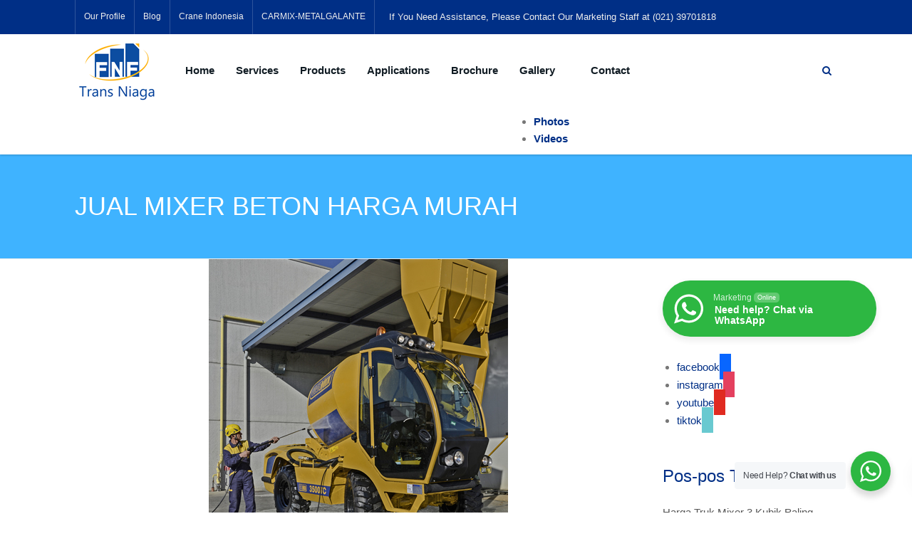

--- FILE ---
content_type: text/html; charset=UTF-8
request_url: https://carmix.id/jual-mixer-beton-harga-murah/
body_size: 22724
content:
<!DOCTYPE html><html lang="id" class="no-js"><head><script data-no-optimize="1">var litespeed_docref=sessionStorage.getItem("litespeed_docref");litespeed_docref&&(Object.defineProperty(document,"referrer",{get:function(){return litespeed_docref}}),sessionStorage.removeItem("litespeed_docref"));</script> <script
src="https://www.googletagmanager.com/gtag/js?id=G-QJES3KV42X"></script> <script type="litespeed/javascript">window.dataLayer=window.dataLayer||[];function gtag(){dataLayer.push(arguments)}
gtag('js',new Date());gtag('config','G-QJES3KV42X')</script> <meta charset="UTF-8"><style id="litespeed-ccss">.fa{font-family:var(--fa-style-family,"Font Awesome 6 Free");font-weight:var(--fa-style,900)}.fa{-moz-osx-font-smoothing:grayscale;-webkit-font-smoothing:antialiased;display:var(--fa-display,inline-block);font-style:normal;font-variant:normal;line-height:1;text-rendering:auto}.fa-search:before{content:"\f002"}.fa-angle-up:before{content:"\f106"}:host,:root{--fa-style-family-brands:'Font Awesome 6 Brands';--fa-font-brands:normal 400 1em/1 'Font Awesome 6 Brands'}:host,:root{--fa-font-regular:normal 400 1em/1 'Font Awesome 6 Free'}:host,:root{--fa-style-family-classic:'Font Awesome 6 Free';--fa-font-solid:normal 900 1em/1 'Font Awesome 6 Free'}:root{--font-size-lg:20px;--font-size-sm:12px}@media screen and (min-width:290px) and (max-width:520px){.relpost-block-container{display:flex;flex-wrap:wrap;justify-content:center}}.relpost-block-container{border:0 none;margin:0;padding:0}.relpost-block-single{border-bottom:medium none;margin:0;padding:6px;display:block;float:left;text-decoration:none;text-align:center;margin-right:-1px;margin-bottom:5px;overflow:hidden;border:0}.relpost-block-single-image{border:0 none;margin:0;padding:0;-moz-background-clip:border;-moz-background-origin:padding;-moz-background-inline-policy:continuous;background-size:cover!important;max-width:100%}.relpost-block-single-text{border:0 none;margin:3px 0 0;padding:0;font-style:normal;font-variant:normal;font-weight:400;line-height:normal;font-stretch:normal;-x-system-font:none}.relpost-thumb-wrapper:after{content:"";display:block;clear:both}.wa__button{border-bottom:none!important}.wa__button,.wa__btn_popup,.wa__button *,.wa__btn_popup *,.wa__btn_popup :before,.wa__button :before,.wa__button :after,.wa__btn_popup :after,.wa__popup_chat_box,.wa__popup_chat_box *,.wa__popup_chat_box :before,.wa__popup_chat_box :after{box-sizing:border-box;-webkit-box-sizing:border-box;-moz-box-sizing:border-box}.wa__button{position:relative;width:300px;min-height:64px;display:block;font-family:Arial,Helvetica,sans-serif;text-decoration:none;color:#fff;box-shadow:0px 4px 8px 1px rgba(32,32,37,.09);-webkit-box-shadow:0px 4px 8px 1px rgba(32,32,37,.09);-moz-box-shadow:0px 4px 8px 1px rgba(32,32,37,.09)}.wa__btn_txt{display:inline-block;font-size:12px;line-height:1.33em}.wa__btn_w_icon .wa__btn_txt{padding:16px 20px 15px 71px}.wa__btn_w_icon .wa__btn_txt .wa__btn_title{font-weight:600;padding-left:2px;font-size:14px}.wa__cs_info{margin-bottom:2px}.wa__cs_info .wa__cs_name,.wa__cs_info .wa__cs_status{display:inline-block}.wa__cs_info .wa__cs_name{font-weight:400;font-size:12px;line-height:1.36em}.wa__stt_online .wa__cs_info .wa__cs_name{color:#d5f0d9}.wa__cs_info .wa__cs_status{width:36px;height:14px;margin-left:3px;padding:1px;font-size:9px;line-height:1.34em;border-radius:5px;color:rgba(255,255,255,.98);position:relative;top:-1px;left:0;text-align:center}.wa__stt_online .wa__cs_info .wa__cs_status{background:#62c971}.wa__stt_online{background:#2db742;backface-visibility:hidden;will-change:transform}.wa__stt_online .wa__btn_txt{position:relative;z-index:4}.wa__r_button.wa__stt_online:before{border-radius:50vh}.wa__stt_online:before{content:'';background:rgba(0,0,0,.2);position:absolute;left:0;top:0;z-index:-1;width:100%;height:100%;opacity:0;will-change:opacity}.wa__stt_online.wa__btn_w_icon .wa__btn_icon img{transform:scale(1);-webkit-transform:scale(1);-moz-transform:scale(1);-ms-transform:scale(1)}.wa__btn_w_icon .wa__btn_icon{position:absolute;top:50%;left:16px;transform:translate(0,-50%);-moz-transform:translate(0,-50%);-webkit-transform:translate(0,-50%)}.wa__btn_w_icon .wa__btn_icon img{width:41px;height:69px}.wa__r_button{border-radius:50vh}.wa__btn_txt .wa__btn_title{font-weight:600}.wa__popup_chat_box{font-family:Arial,Helvetica,sans-serif;width:351px;border-radius:5px 5px 8px 8px;-webkit-border-radius:5px 5px 8px 8px;-moz-border-radius:5px 5px 8px 8px;position:fixed;overflow:hidden;box-shadow:0px 10px 10px 4px rgba(0,0,0,.04);-webkit-box-shadow:0px 10px 10px 4px rgba(0,0,0,.04);-moz-box-shadow:0px 10px 10px 4px rgba(0,0,0,.04);bottom:102px;right:25px;z-index:999999998;opacity:0;visibility:hidden;-ms-transform:translate(0,50px);transform:translate(0,50px);-webkit-transform:translate(0,50px);-moz-transform:translate(0,50px);will-change:transform,visibility,opacity;max-width:calc(100% - 50px)}.wa__popup_chat_box .wa__popup_heading{position:relative;padding:15px 43px 17px 74px;color:#d9ebc6;background:#2db742}.wa__popup_chat_box .wa__popup_heading:before{content:'';background:url('/wp-content/plugins/whatsapp-for-wordpress/assets/img/whatsapp_logo.svg') center top no-repeat;background-size:33px;display:block;width:55px;height:33px;position:absolute;top:20px;left:12px}.wa__popup_chat_box .wa__popup_heading .wa__popup_title{padding-top:2px;padding-bottom:3;color:#fff;font-size:18px;line-height:24px}.wa__popup_chat_box .wa__popup_heading .wa__popup_intro{padding-top:4px;font-size:12px;line-height:20px}.wa__popup_chat_box .wa__popup_notice{font-size:11px;color:#a5abb7;font-weight:500;padding:0 3px}.wa__popup_chat_box .wa__popup_content{background:#fff;padding:13px 20px 21px 19px;text-align:center}.wa__popup_chat_box .wa__popup_content_left{text-align:left}.wa__popup_chat_box .wa__popup_avatar{position:absolute;overflow:hidden;border-radius:50%;-webkit-border-radius:50%;-moz-border-radius:50%;left:12px;top:12px}.wa__popup_chat_box .wa__popup_avatar.nta-default-avt{border-radius:unset;-webkit-border-radius:unset;-moz-border-radius:unset}.wa__popup_chat_box .wa__stt{padding:13px 40px 12px 74px;position:relative;text-decoration:none;display:table;width:100%;border-left:2px solid #2db742;background:#f5f7f9;border-radius:2px 4px;-webkit-border-radius:2px 4px;-moz-border-radius:2px 4px}.wa__popup_chat_box .wa__stt:after{content:'';background:url('/wp-content/plugins/whatsapp-for-wordpress/assets/img/whatsapp_logo_green.svg') 0 0 no-repeat;position:absolute;right:14px;top:26px;width:20px;height:20px;background-size:100% 100%;-webkit-background-size:100% 100%;-moz-background-size:100% 100%}.wa__popup_content_list .wa__popup_content_item{margin:14px 0 0;transform:translate(0,20px);-webkit-transform:translate(0,20px);-moz-transform:translate(0,20px);will-change:opacity,transform;opacity:0}.wa__popup_content_list .wa__popup_content_item .wa__member_name{font-size:14px;color:#363c47;line-height:1.188em!important}.wa__popup_content_list .wa__popup_content_item .wa__member_duty{font-size:11px;color:#989b9f;padding:2px 0 0;line-height:1.125em!important}.wa__popup_content_list .wa__popup_content_item .wa__popup_txt{display:table-cell;vertical-align:middle;min-height:48px;height:48px}.wa__btn_popup{position:fixed;right:30px;bottom:30px;font-family:Arial,Helvetica,sans-serif;z-index:999999999}.wa__btn_popup .wa__btn_popup_icon{width:56px;height:56px;background:#2db742;border-radius:50%;-webkit-border-radius:50%;-moz-border-radius:50%;box-shadow:0px 6px 8px 2px rgba(0,0,0,.14);-webkit-box-shadow:0px 6px 8px 2px rgba(0,0,0,.14);-moz-box-shadow:0px 6px 8px 2px rgba(0,0,0,.14)}.wa__btn_popup .wa__btn_popup_icon:before{content:'';position:absolute;z-index:1;width:100%;height:100%;left:0;top:0;background:transparent url('/wp-content/plugins/whatsapp-for-wordpress/assets/img/whatsapp_logo.svg') center center no-repeat;background-size:30px auto;-webkit-background-size:30px auto;-moz-background-size:30px auto}.wa__btn_popup .wa__btn_popup_icon:after{content:'';opacity:0;position:absolute;z-index:2;width:100%;height:100%;left:0;top:0;background:transparent url('/wp-content/plugins/whatsapp-for-wordpress/assets/img/x_icon.svg') center center no-repeat;background-size:14px auto;-webkit-background-size:14px auto;-moz-background-size:14px auto;-ms-transform:scale(0) rotate(-360deg);transform:scale(0) rotate(-360deg);-webkit-transform:scale(0) rotate(-360deg);-moz-transform:scale(0) rotate(-360deg)}.wa__btn_popup .wa__btn_popup_txt{position:absolute;width:156px;right:100%;background-color:#f5f7f9;font-size:12px;color:#43474e;top:15px;padding:7px 0 7px 12px;margin-right:7px;letter-spacing:-.03em;border-radius:4px;-webkit-border-radius:4px;-moz-border-radius:4px}html{font-family:sans-serif;-webkit-text-size-adjust:100%;-ms-text-size-adjust:100%}body{margin:0}figure,header,nav{display:block}a{background-color:transparent}strong{font-weight:700}h1{margin:.67em 0;font-size:2em}img{border:0}svg:not(:root){overflow:hidden}figure{margin:1em 40px}button,input{margin:0;font:inherit;color:inherit}button{overflow:visible}button{text-transform:none}button{-webkit-appearance:button}button::-moz-focus-inner,input::-moz-focus-inner{padding:0;border:0}input{line-height:normal}*{-webkit-box-sizing:border-box;-moz-box-sizing:border-box;box-sizing:border-box}:after,:before{-webkit-box-sizing:border-box;-moz-box-sizing:border-box;box-sizing:border-box}html{font-size:10px}body{font-family:"Helvetica Neue",Helvetica,Arial,sans-serif;font-size:14px;line-height:1.42857143;color:#333;background-color:#fff}button,input{font-family:inherit;font-size:inherit;line-height:inherit}a{color:#337ab7;text-decoration:none}figure{margin:0}img{vertical-align:middle}h1,h3{font-family:inherit;font-weight:500;line-height:1.1;color:inherit}h1,h3{margin-top:20px;margin-bottom:10px}h1{font-size:36px}h3{font-size:24px}p{margin:0 0 10px}ul{margin-top:0;margin-bottom:10px}.container{padding-right:15px;padding-left:15px;margin-right:auto;margin-left:auto}.row{margin-right:-15px;margin-left:-15px}.col-md-3,.col-md-9{position:relative;min-height:1px;padding-right:15px;padding-left:15px}.btn{display:inline-block;padding:6px 12px;margin-bottom:0;font-size:14px;font-weight:400;line-height:1.42857143;text-align:center;white-space:nowrap;vertical-align:middle;-ms-touch-action:manipulation;touch-action:manipulation;background-image:none;border:1px solid transparent;border-radius:4px}.btn-primary{color:#fff;background-color:#337ab7;border-color:#2e6da4}.container:after,.container:before,.row:after,.row:before{display:table;content:" "}.container:after,.row:after{clear:both}@-ms-viewport{width:device-width}.mi{position:relative;top:1px;font-family:'Material Icons';font-weight:400;font-style:normal;font-size:inherit;line-height:1;letter-spacing:normal;text-transform:none;display:inline-block;word-wrap:normal;text-rendering:auto;-webkit-font-feature-settings:'liga';-moz-font-feature-settings:'liga';font-feature-settings:'liga';-webkit-font-smoothing:antialiased;-moz-osx-font-smoothing:grayscale}.mi-close:before{content:"\e5cd"}.fa{display:inline-block;font:normal normal normal 14px/1 FontAwesome;font-size:inherit;text-rendering:auto;-webkit-font-smoothing:antialiased;-moz-osx-font-smoothing:grayscale}.fa-search:before{content:"\f002"}.fa-angle-up:before{content:"\f106"}.btn-primary{border-color:#2b669a}.btn-primary,button{padding:12px 20px;border-width:0;text-decoration:none;-webkit-box-shadow:none;box-shadow:none;text-transform:uppercase;line-height:1.528571429;font-weight:400;color:#fff;position:relative;font-size:14px;border:1px solid transparent;-webkit-border-radius:3px;border-radius:3px;overflow:hidden;font-family:"Oswald",sans-serif;letter-spacing:1px}.btn{border:0!important}html,body,div,span,h1,h3,p,a,img,strong,i,ul,li,form,figure,header,nav{margin:0;padding:0;border:0;font:inherit;font-size:100%}figure,header,nav{display:block}body{line-height:1}ul{list-style:none}*{-webkit-box-sizing:border-box;-moz-box-sizing:border-box;box-sizing:border-box;outline:none}html,body{height:100%}html{width:100%;font-size:100%;-webkit-text-size-adjust:100%;-ms-text-size-adjust:100%}a{color:#5e5e5e;text-decoration:none}a img{border:none}a>img{vertical-align:middle}img{max-width:100%}img{max-width:100%}img{height:auto}strong{font-weight:700}i{font-style:italic}::-webkit-input-placeholder{color:#666}:-moz-placeholder{color:#666}::-moz-placeholder{color:#666}:-ms-input-placeholder{color:#666}input[type=text]{font-style:normal;font-weight:300;font-size:16px;display:block;width:100%;border:1px solid #d0d0d0;background:#f8f8f8;color:rgba(20,32,54,.8);line-height:1;padding:10px 15px;min-height:45px;-webkit-border-radius:3px;border-radius:3px}h1,h3{margin:0 0 15px;color:#111c24;font-weight:400;line-height:1.3em;font-family:"Oswald",sans-serif}h1{font-size:36px}h3{font-size:24px}p{margin-bottom:15px;line-height:1.6em}ul{margin:10px 0 10px 20px;list-style-type:disc}.imi-searchform:before,.imi-searchform:after{content:"";display:table}.imi-searchform:after{clear:both}.imi-searchform{position:relative}.imi-searchform .btn{position:absolute;right:0;top:0;-webkit-border-radius:0 4px 4px 0;border-radius:0 4px 4px 0;height:45px;width:45px;font-size:18px;line-height:1;padding:0!important;background:#333}.imi-searchform input[type=text]{width:100%;padding-right:55px;padding-left:10px;border-right:0;-webkit-border-radius:4px;border-radius:4px;height:45px}.content{padding:60px 0}body{background-color:#fff;color:#777;font-size:15px;font-weight:400;font-family:"Open Sans",sans-serif;line-height:1.65em;background-attachment:fixed;overflow-x:hidden}.search-module{position:relative;z-index:99;z-index:1000;float:right}.search-module-trigger{width:30px;height:30px;display:block;text-align:center;position:relative;vertical-align:middle}.search-module-trigger:before{content:'';display:inline-block;height:100%;vertical-align:middle;margin-top:5px}.overlay-search-form-wrapper .imi-searchform{border-bottom:1px solid rgba(255,255,255,.7);position:relative;z-index:999;width:80%;margin:0 auto}.overlay-search-form-wrapper .imi-searchform input[type=text]{background:0 0;border:0;-webkit-box-shadow:none;-mox-box-shadow:none;box-shadow:none;color:rgba(255,255,255,.8);font-size:24px;padding:0;height:60px}.overlay-search-form-wrapper .imi-searchform .btn{padding-right:0!important;font-size:28px;height:60px;background:none!important;text-align:right;opacity:.8}.overlay-search-form-wrapper ::-webkit-input-placeholder{color:rgba(255,255,255,.9)}.overlay-search-form-wrapper :-moz-placeholder{color:rgba(255,255,255,.9)}.overlay-search-form-wrapper ::-moz-placeholder{color:rgba(255,255,255,.9)}.overlay-search-form-wrapper :-ms-input-placeholder{color:rgba(255,255,255,.9)}.overlay-wrapper{display:none;position:fixed;left:0;top:0;width:100%;height:100%;overflow:auto;z-index:9999}.overlay-wrapper:before{width:100%;height:100%;z-index:0;content:"";position:fixed;left:0;top:0;background-color:rgba(0,0,0,.8)}.overlay-wrapper>div{display:table;vertical-align:middle;height:100%;width:100%}.overlay-wrapper>div>div{display:table-cell;vertical-align:middle;height:100%;width:100%}.overlay-wrapper-close{position:fixed;display:block;z-index:9999;top:0;right:0;width:60px;height:60px;text-align:center;line-height:60px;vertical-align:middle;color:#fff}.overlay-wrapper-close:before{content:'';display:inline-block;height:100%;vertical-align:middle}.header-equaler{position:relative;z-index:1}.site-header .header-equaler,.site-header .header-equaler>div>div{height:63px}.header-equaler>div{vertical-align:middle;display:table}.header-equaler>div>div{display:table-cell;vertical-align:middle}.header-left-blocks .dd-menu{margin-right:0}.header-right-blocks{float:right}.header-right-blocks .header-equaler{margin-left:30px;margin-right:0}.header-right-blocks .search-module{margin-left:15px}.dd-menu,.header-equaler{float:left;margin-right:30px}#back-to-top{position:fixed;right:-50px;bottom:25px;background:#fff;width:50px;height:50px;text-align:center;color:#666;line-height:46px;overflow:hidden;font-size:22px;display:block;box-shadow:0px 0px 25px 0px rgba(0,0,0,.04);z-index:99;border:1px solid #ececec;border-radius:100%}.widget{margin-bottom:40px}.widgettitle{position:relative;margin-bottom:24px}#sidebar-col .widget{margin-bottom:40px}.widget:before,.widget:after{content:" ";display:table}.widget:after{clear:both}.widget_recent_entries ul{list-style-type:none;margin:0}.widget_recent_entries ul li{border-bottom:1px solid rgba(0,0,0,.08);padding-bottom:14px;margin-bottom:14px}.widget_recent_entries ul li a,.widget_recent_entries ul li a{display:inline-block;position:relative;color:#555}.relative-container{position:relative;z-index:2}.site-logo{position:relative;line-height:0;display:table;vertical-align:middle}.site-logo>div{display:table-cell;vertical-align:middle}.site-logo .default-retina-logo,.sticky-logo .default-retina-logo,.mobile-logo .default-retina-logo{display:none}.dd-menu{display:block;float:left;margin:0;list-style-type:none}.dd-menu>li{position:relative;z-index:999;float:left;font-weight:700}.header-left-blocks .dd-menu>li{margin-right:30px}.dd-menu>li>a{display:block;line-height:83px;color:#111c24;position:relative}.dd-menu>li>a:before{position:absolute;bottom:0;left:0;content:"";height:3px;width:0}.topper-container{display:none;background:#fff}.topbar{background:#333;position:relative;z-index:1002}.topbar:before,.topbar:after{content:"";display:table}.topbar:after{clear:both}.topbar-blocks{float:left}.topbar-left-blocks .topbar-blocks{margin-right:20px}.topbar-right-blocks{float:right}.topbar-left-blocks .header_info_text{margin-right:25px}.topbar .topbar-blocks>div,.topbar .topbar-blocks>div>div{display:table;vertical-align:middle}.topbar .topbar-blocks>div>div{display:table-cell}.topbar .topbar-blocks,.topbar .topbar-blocks>div>div{height:48px}.topbar .header-equaler,.topbar .header-equaler>div>div{height:48px}.topbar .header_info_text{color:#eee;line-height:1.3em;float:left;font-size:13px}.secondary-menu>ul{margin:0;list-style-type:none}.secondary-menu>ul>li{float:left;position:relative}.topbar-additional-menu>ul>li>a{height:48px}.secondary-menu>ul>li a{display:inline-block;overflow:hidden;padding:0 12px;color:#eee;font-size:12px;line-height:100%;vertical-align:middle}.secondary-menu>ul>li a:before{content:'';display:inline-block;height:100%;vertical-align:middle}.topbar-additional-menu>ul{border-right:1px solid rgba(255,255,255,.18);float:left}.topbar-additional-menu>ul>li>a{border-left:1px solid rgba(255,255,255,.18)}.theme-sticky-header{position:fixed;left:0;top:0;margin-top:-999px;z-index:9999;width:100%;background-color:rgba(255,255,255,.95);height:75px;-webkit-box-shadow:0 1px 3px rgba(0,0,0,.2);-moz-box-shadow:0 1px 3px rgba(0,0,0,.2);box-shadow:0 1px 3px rgba(0,0,0,.2)}.theme-sticky-header .site-logo{display:none}.theme-sticky-header .sticky-logo img{width:auto!important}.sticky-header-left-blocks{float:left}.sticky-header-right-blocks{float:right}.sticky-header-left-blocks .header-equaler{margin-right:25px;margin-left:0}.theme-sticky-header .header-equaler,.theme-sticky-header .sticky-menu{float:left}.theme-sticky-header .container{position:relative}.theme-mobile-header{display:none;position:relative;z-index:999}.theme-mobile-header .header-equaler{float:none;margin-left:0;margin-right:0;width:100%;height:auto!important;text-align:center;display:block}.theme-mobile-header .header-equaler,.theme-mobile-header .mobile-navbar{border-top:1px solid rgba(0,0,0,.06);padding:12px 20px;display:block;width:100%;float:none;text-align:center}.theme-mobile-header:before,.theme-mobile-header:after,.mobile-navbar:before,.mobile-navbar:after{content:"";display:table}.theme-mobile-header:after,.mobile-navbar:after{clear:both}.mobile-navbar{position:relative}.theme-mobile-header .mobile-logo{float:left}.theme-mobile-header .mobile-logo>div{display:table;vertical-align:middle}.theme-mobile-header .mobile-logo>div>div{display:table-cell;vertical-align:middle}.theme-mobile-header .mobile-logo img{max-height:50px;width:auto!important}.theme-mobile-header .mobile-navbar .header-equaler{padding:0!important;border:0!important;float:right;margin-left:12px;border-top:0;width:auto;position:static}.theme-mobile-header .header-equaler>div,.theme-mobile-header .header-equaler>div>div{width:100%}.theme-mobile-header .mmenu-toggle{float:right;border:0;padding:0;background:0 0;font-size:24px}.theme-mobile-header .mmenu-toggle:before{font-family:FontAwesome;font-style:normal;font-weight:400;-webkit-font-smoothing:antialiased;-moz-osx-font-smoothing:grayscale;text-decoration:none;content:"\f0c9"}.theme-mobile-header .mobile-menu{display:none;position:absolute;left:0;width:100%;top:100%;background-color:#fff;z-index:111;text-align:left;-webkit-box-shadow:0 1px 3px rgba(0,0,0,.2);-moz-box-shadow:0 1px 3px rgba(0,0,0,.2);box-shadow:0 1px 3px rgba(0,0,0,.2)}.theme-mobile-header .mobile-menu ul{list-style-type:none;margin:0}.site-header{position:relative;z-index:1000;background-color:#fff;width:100%;-webkit-box-shadow:0 1px 3px rgba(0,0,0,.2);-moz-box-shadow:0 1px 3px rgba(0,0,0,.2);box-shadow:0 1px 3px rgba(0,0,0,.2)}.site-header .sticky-logo{display:none}.breadcrumb-wrapper{border-bottom:1px solid rgba(0,0,0,.08);position:relative;z-index:998}.page-banner{background-color:#f8f8f8;position:relative}.page-banner,.page-banner h1{color:#fff;text-transform:uppercase}.page-banner-text{width:100%;display:block;position:relative;z-index:12}.page-banner-text>div{display:table;vertical-align:middle;width:100%}.page-banner-text>div>div{display:table-cell;vertical-align:middle;height:100%;width:100%;padding:50px 0}.page-banner-text h1{margin-bottom:0;font-weight:400}.post-list-item{margin-bottom:70px}.single-post .blog-posts .post{border-bottom:0;padding-bottom:20px}.blog-posts .post:last-child{margin-bottom:0}.post-media{text-align:center}.single-post .post-media{margin-bottom:30px}.wpb_content_element a{border-bottom:1px solid transparent;padding-bottom:1px}@media only screen and (-webkit-min-device-pixel-ratio:2),only screen and (min--moz-device-pixel-ratio:2),only screen and (-o-min-device-pixel-ratio:2/1),only screen and (min-device-pixel-ratio:2),only screen and (min-resolution:192dpi),only screen and (min-resolution:2dppx){.site-logo .default-retina-logo,.sticky-logo .default-retina-logo,.mobile-logo .default-retina-logo{display:block}.default-logo{display:none}}@media (min-width:768px){.container{width:750px}}@media (min-width:992px){.container{width:970px}}@media (min-width:1200px){.container{width:1170px}}@media (min-width:992px){.col-md-3,.col-md-9{float:left}.col-md-9{width:75%}.col-md-3{width:25%}}@media (min-width:1200px){.container{width:1170px}}@media only screen and (max-width:992px){.site-header,.theme-sticky-header,.topbar{display:none!important}.theme-mobile-header{display:block}.topbar-menu{display:none}body #content-col,body #sidebar-col{float:none!important}}@media only screen and (max-width:767px){#sidebar-col{margin-top:40px}.post-list-item .post-media{margin-bottom:30px}}button::-moz-focus-inner{padding:0;border:0}#sidebar-col .widgettitle,.mmenu-toggle,a{color:#002f86}.btn-primary,.topbar,button{background-color:#002f86}.overlay-wrapper-close,.page-banner{background-color:#3fb3ff}.dd-menu>li>a:before{background:#3fb3ff}.wpb_content_element a{border-bottom-color:#3fb3ff}.theme-mobile-header .mobile-logo img{max-height:50px}.theme-mobile-header .mobile-navbar .header-equaler,.theme-mobile-header .mobile-navbar .header-equaler>div>div,.theme-mobile-header .mobile-logo>div>div,.theme-mobile-header .mobile-logo{height:50px}@media (min-width:1200px){.container{width:1100px}}.header-style1 .dd-menu>li>a{line-height:101px}.site-header .header-equaler,.site-header .header-equaler>div>div{height:101px}body:not(.header-style11) .site-header{position:relative}.content{min-height:400px}.theme-sticky-header .sticky-logo img{max-height:75px}.theme-sticky-header .header-equaler,.theme-sticky-header .header-equaler>div>div{height:75px}.vc_custom_1500660094140{padding-top:80px!important;padding-bottom:80px!important}.vc_custom_1500661325171{padding-top:35px!important;padding-right:35px!important;padding-left:35px!important;background-color:#f26c6b!important;border-radius:3px!important}.vc_custom_1500661331613{padding-top:35px!important;padding-right:35px!important;padding-left:35px!important;background-color:#53c0e9!important;border-radius:3px!important}.vc_custom_1500661337033{padding-top:35px!important;padding-right:35px!important;padding-bottom:0!important;padding-left:35px!important;background-color:#e5ae45!important;border-radius:3px!important}.relpost-block-single{background-color:#fff;border-right:1px solid #ddd;border-left:1px solid #ddd;margin-right:-1px}.wa__popup_chat_box .wa__popup_heading{background:#2db742}.wa__btn_popup .wa__btn_popup_icon{background:#2db742}.wa__popup_chat_box .wa__stt{border-left:2px solid #2db742}.wa__popup_chat_box .wa__popup_heading .wa__popup_title{color:#fff}.wa__popup_chat_box .wa__popup_heading .wa__popup_intro{color:#fff;opacity:.8}.content{padding-top:0!important;padding-bottom:0!important}:root{--color-primary:#4a8eff;--color-primary-rgb:74,142,255;--color-primary-hover:#5998ff;--color-primary-active:#3281ff;--color-secondary:#6c757d;--color-secondary-rgb:108,117,125;--color-secondary-hover:#6c757d;--color-secondary-active:#6c757d;--color-success:#018e11;--color-success-rgb:1,142,17;--color-success-hover:#0aad01;--color-success-active:#0c8c01;--color-info:#2ca8ff;--color-info-rgb:44,168,255;--color-info-hover:#2ca8ff;--color-info-active:#2ca8ff;--color-warning:#ffb236;--color-warning-rgb:255,178,54;--color-warning-hover:#ffb236;--color-warning-active:#ffb236;--color-danger:#ff5062;--color-danger-rgb:255,80,98;--color-danger-hover:#ff5062;--color-danger-active:#ff5062;--color-green:#30b570;--color-blue:#0073ff;--color-purple:#8557d3;--color-red:#ff5062;--color-muted:rgba(69,89,122,.6);--wpdm-font:"Rubik",-apple-system,BlinkMacSystemFont,"Segoe UI",Roboto,Helvetica,Arial,sans-serif,"Apple Color Emoji","Segoe UI Emoji","Segoe UI Symbol"}:root{--wpforms-field-border-radius:3px;--wpforms-field-border-style:solid;--wpforms-field-border-size:1px;--wpforms-field-background-color:#fff;--wpforms-field-border-color:rgba(0,0,0,.25);--wpforms-field-border-color-spare:rgba(0,0,0,.25);--wpforms-field-text-color:rgba(0,0,0,.7);--wpforms-field-menu-color:#fff;--wpforms-label-color:rgba(0,0,0,.85);--wpforms-label-sublabel-color:rgba(0,0,0,.55);--wpforms-label-error-color:#d63637;--wpforms-button-border-radius:3px;--wpforms-button-border-style:none;--wpforms-button-border-size:1px;--wpforms-button-background-color:#066aab;--wpforms-button-border-color:#066aab;--wpforms-button-text-color:#fff;--wpforms-page-break-color:#066aab;--wpforms-background-image:none;--wpforms-background-position:center center;--wpforms-background-repeat:no-repeat;--wpforms-background-size:cover;--wpforms-background-width:100px;--wpforms-background-height:100px;--wpforms-background-color:rgba(0,0,0,0);--wpforms-background-url:none;--wpforms-container-padding:0px;--wpforms-container-border-style:none;--wpforms-container-border-width:1px;--wpforms-container-border-color:#000;--wpforms-container-border-radius:3px;--wpforms-field-size-input-height:43px;--wpforms-field-size-input-spacing:15px;--wpforms-field-size-font-size:16px;--wpforms-field-size-line-height:19px;--wpforms-field-size-padding-h:14px;--wpforms-field-size-checkbox-size:16px;--wpforms-field-size-sublabel-spacing:5px;--wpforms-field-size-icon-size:1;--wpforms-label-size-font-size:16px;--wpforms-label-size-line-height:19px;--wpforms-label-size-sublabel-font-size:14px;--wpforms-label-size-sublabel-line-height:17px;--wpforms-button-size-font-size:17px;--wpforms-button-size-height:41px;--wpforms-button-size-padding-h:15px;--wpforms-button-size-margin-top:10px;--wpforms-container-shadow-size-box-shadow:none}.vc_row:after,.vc_row:before{content:" ";display:table}.vc_row:after{clear:both}.vc_column_container{width:100%}.vc_row{margin-left:-15px;margin-right:-15px}.vc_col-sm-4{position:relative;min-height:1px;padding-left:15px;padding-right:15px;-webkit-box-sizing:border-box;-moz-box-sizing:border-box;box-sizing:border-box}@media (min-width:768px){.vc_col-sm-4{float:left}.vc_col-sm-4{width:33.33333333%}}.wpb_text_column :last-child,.wpb_text_column p:last-child{margin-bottom:0}.wpb_content_element{margin-bottom:35px}.vc_column-inner:after,.vc_column-inner:before{content:" ";display:table}.vc_column-inner:after{clear:both}.vc_row.vc_column-gap-35{margin-left:-32.5px;margin-right:-32.5px}.vc_row.vc_column-gap-35>.vc_column_container{padding:17.5px}.vc_column_container{padding-left:0;padding-right:0}.vc_column_container>.vc_column-inner{box-sizing:border-box;padding-left:15px;padding-right:15px;width:100%}.vc_col-has-fill>.vc_column-inner{padding-top:35px}.wpb_single_image img{height:auto;max-width:100%;vertical-align:top}.wpb_single_image .vc_single_image-wrapper{display:inline-block;vertical-align:top;max-width:100%}.wpb_single_image.vc_align_center{text-align:center}.wpb_single_image .vc_figure{display:inline-block;vertical-align:top;margin:0;max-width:100%}#nta-wabutton-1637 .wa__stt_online{background:#2db742}#nta-wabutton-1637 .wa__stt_online{color:#fff}#nta-wabutton-1637 .wa__stt_online .wa__cs_name{color:#fff;opacity:.8}#nta-wabutton-1637 .wa__stt_online{background:#2db742}#nta-wabutton-1637 .wa__stt_online{color:#fff}#nta-wabutton-1637 .wa__stt_online .wa__cs_name{color:#fff;opacity:.8}#nta-wabutton-1637 .wa__stt_online{background:#2db742}#nta-wabutton-1637 .wa__stt_online{color:#fff}#nta-wabutton-1637 .wa__stt_online .wa__cs_name{color:#fff;opacity:.8}#nta-wabutton-1637 .wa__stt_online{background:#2db742}#nta-wabutton-1637 .wa__stt_online{color:#fff}#nta-wabutton-1637 .wa__stt_online .wa__cs_name{color:#fff;opacity:.8}#nta-wabutton-1637 .wa__stt_online{background:#2db742}#nta-wabutton-1637 .wa__stt_online{color:#fff}#nta-wabutton-1637 .wa__stt_online .wa__cs_name{color:#fff;opacity:.8}</style><link rel="preload" data-asynced="1" data-optimized="2" as="style" onload="this.onload=null;this.rel='stylesheet'" href="https://carmix.id/wp-content/litespeed/ucss/d472a837dccd048bd83171cf16547048.css?ver=c8592" /><script data-optimized="1" type="litespeed/javascript" data-src="https://carmix.id/wp-content/plugins/litespeed-cache/assets/js/css_async.min.js"></script> <link rel="profile" href="http://gmpg.org/xfn/11"><link rel="pingback" href="https://carmix.id/xmlrpc.php"><meta name="viewport" content="width=device-width, initial-scale=1.0"><meta name='robots' content='index, follow, max-image-preview:large, max-snippet:-1, max-video-preview:-1' /><title>Jual Mixer Beton Harga Murah</title><meta name="description" content="Jual Mixer Beton Harga Murah dan Bergaransi Resmi" /><link rel="canonical" href="https://carmix.id/jual-mixer-beton-harga-murah/" /><meta property="og:locale" content="id_ID" /><meta property="og:type" content="article" /><meta property="og:title" content="Jual Mixer Beton Harga Murah" /><meta property="og:description" content="Jual Mixer Beton Harga Murah dan Bergaransi Resmi" /><meta property="og:url" content="https://carmix.id/jual-mixer-beton-harga-murah/" /><meta property="og:site_name" content="Carmix Indonesia" /><meta property="article:published_time" content="2020-10-15T19:19:38+00:00" /><meta property="og:image" content="https://carmix.id/wp-content/uploads/2020/04/CARMIX-METALGALANTE.jpg" /><meta property="og:image:width" content="420" /><meta property="og:image:height" content="475" /><meta property="og:image:type" content="image/jpeg" /><meta name="author" content="admin" /><meta name="twitter:card" content="summary_large_image" /><meta name="twitter:label1" content="Ditulis oleh" /><meta name="twitter:data1" content="admin" /><meta name="twitter:label2" content="Estimasi waktu membaca" /><meta name="twitter:data2" content="2 menit" /> <script type="application/ld+json" class="yoast-schema-graph">{"@context":"https://schema.org","@graph":[{"@type":"Article","@id":"https://carmix.id/jual-mixer-beton-harga-murah/#article","isPartOf":{"@id":"https://carmix.id/jual-mixer-beton-harga-murah/"},"author":{"name":"admin","@id":"https://carmix.id/#/schema/person/a1d43643f2cd810483fd373464092d7b"},"headline":"Jual Mixer Beton Harga Murah","datePublished":"2020-10-15T19:19:38+00:00","dateModified":"2020-10-15T19:19:38+00:00","mainEntityOfPage":{"@id":"https://carmix.id/jual-mixer-beton-harga-murah/"},"wordCount":461,"publisher":{"@id":"https://carmix.id/#organization"},"image":{"@id":"https://carmix.id/jual-mixer-beton-harga-murah/#primaryimage"},"thumbnailUrl":"https://carmix.id/wp-content/uploads/2020/04/CARMIX-METALGALANTE.jpg","keywords":["Carmix Mixer beton","jual carmix","Jual Mixer beton"],"articleSection":["Blog Carmix"],"inLanguage":"id"},{"@type":"WebPage","@id":"https://carmix.id/jual-mixer-beton-harga-murah/","url":"https://carmix.id/jual-mixer-beton-harga-murah/","name":"Jual Mixer Beton Harga Murah","isPartOf":{"@id":"https://carmix.id/#website"},"primaryImageOfPage":{"@id":"https://carmix.id/jual-mixer-beton-harga-murah/#primaryimage"},"image":{"@id":"https://carmix.id/jual-mixer-beton-harga-murah/#primaryimage"},"thumbnailUrl":"https://carmix.id/wp-content/uploads/2020/04/CARMIX-METALGALANTE.jpg","datePublished":"2020-10-15T19:19:38+00:00","dateModified":"2020-10-15T19:19:38+00:00","description":"Jual Mixer Beton Harga Murah dan Bergaransi Resmi","breadcrumb":{"@id":"https://carmix.id/jual-mixer-beton-harga-murah/#breadcrumb"},"inLanguage":"id","potentialAction":[{"@type":"ReadAction","target":["https://carmix.id/jual-mixer-beton-harga-murah/"]}]},{"@type":"ImageObject","inLanguage":"id","@id":"https://carmix.id/jual-mixer-beton-harga-murah/#primaryimage","url":"https://carmix.id/wp-content/uploads/2020/04/CARMIX-METALGALANTE.jpg","contentUrl":"https://carmix.id/wp-content/uploads/2020/04/CARMIX-METALGALANTE.jpg","width":420,"height":475},{"@type":"BreadcrumbList","@id":"https://carmix.id/jual-mixer-beton-harga-murah/#breadcrumb","itemListElement":[{"@type":"ListItem","position":1,"name":"Home","item":"https://carmix.id/"},{"@type":"ListItem","position":2,"name":"Jual Mixer Beton Harga Murah"}]},{"@type":"WebSite","@id":"https://carmix.id/#website","url":"https://carmix.id/","name":"Carmix Indonesia","description":"Carmix Dealer Indonesia","publisher":{"@id":"https://carmix.id/#organization"},"potentialAction":[{"@type":"SearchAction","target":{"@type":"EntryPoint","urlTemplate":"https://carmix.id/?s={search_term_string}"},"query-input":"required name=search_term_string"}],"inLanguage":"id"},{"@type":"Organization","@id":"https://carmix.id/#organization","name":"Carmix Indonesia","url":"https://carmix.id/","logo":{"@type":"ImageObject","inLanguage":"id","@id":"https://carmix.id/#/schema/logo/image/","url":"https://carmix.id/wp-content/uploads/2020/03/Logo-website-2020.jpg","contentUrl":"https://carmix.id/wp-content/uploads/2020/03/Logo-website-2020.jpg","width":94,"height":55,"caption":"Carmix Indonesia"},"image":{"@id":"https://carmix.id/#/schema/logo/image/"}},{"@type":"Person","@id":"https://carmix.id/#/schema/person/a1d43643f2cd810483fd373464092d7b","name":"admin","image":{"@type":"ImageObject","inLanguage":"id","@id":"https://carmix.id/#/schema/person/image/","url":"https://carmix.id/wp-content/litespeed/avatar/51583c95c0c89e03cc27331e3c63f113.jpg?ver=1768279118","contentUrl":"https://carmix.id/wp-content/litespeed/avatar/51583c95c0c89e03cc27331e3c63f113.jpg?ver=1768279118","caption":"admin"},"url":"https://carmix.id/author/admin19/"}]}</script> <link rel='dns-prefetch' href='//fonts.googleapis.com' /><link rel='preconnect' href='https://fonts.gstatic.com' crossorigin /><link rel="alternate" type="application/rss+xml" title="Carmix Indonesia &raquo; Feed" href="https://carmix.id/feed/" /><link rel="alternate" type="application/rss+xml" title="Carmix Indonesia &raquo; Umpan Komentar" href="https://carmix.id/comments/feed/" /><link rel="preload" as="style" href="https://fonts.googleapis.com/css?family=Oswald:500%7COpen%20Sans:400,400italic,700italic,700,300&#038;subset=latin&#038;display=swap&#038;ver=1697192182" /><noscript><link rel="stylesheet" href="https://fonts.googleapis.com/css?family=Oswald:500%7COpen%20Sans:400,400italic,700italic,700,300&#038;subset=latin&#038;display=swap&#038;ver=1697192182" /></noscript><link rel='preload' as='font'  id='wpzoom-social-icons-font-academicons-woff2-css' href='https://carmix.id/wp-content/plugins/social-icons-widget-by-wpzoom/assets/font/academicons.woff2?v=1.9.2'  type='font/woff2' crossorigin /><link rel='preload' as='font'  id='wpzoom-social-icons-font-fontawesome-3-woff2-css' href='https://carmix.id/wp-content/plugins/social-icons-widget-by-wpzoom/assets/font/fontawesome-webfont.woff2?v=4.7.0'  type='font/woff2' crossorigin /><link rel='preload' as='font'  id='wpzoom-social-icons-font-genericons-woff-css' href='https://carmix.id/wp-content/plugins/social-icons-widget-by-wpzoom/assets/font/Genericons.woff'  type='font/woff' crossorigin /><link rel='preload' as='font'  id='wpzoom-social-icons-font-socicon-woff2-css' href='https://carmix.id/wp-content/plugins/social-icons-widget-by-wpzoom/assets/font/socicon.woff2?v=4.3.4'  type='font/woff2' crossorigin />
<script type="litespeed/javascript" data-src="https://carmix.id/wp-includes/js/jquery/jquery.min.js" id="jquery-core-js"></script> <script id="wpdm-frontjs-js-extra" type="litespeed/javascript">var wpdm_url={"home":"https:\/\/carmix.id\/","site":"https:\/\/carmix.id\/","ajax":"https:\/\/carmix.id\/wp-admin\/admin-ajax.php"};var wpdm_js={"spinner":"<i class=\"fas fa-sun fa-spin\"><\/i>","client_id":"a739e4c356b7f31665cb4c230dde1646"};var wpdm_strings={"pass_var":"Password Verified!","pass_var_q":"Please click following button to start download.","start_dl":"Start Download"}</script> <script id="nta-js-popup-js-extra" type="litespeed/javascript">var ntaWA={"ga":"","ajaxurl":"https:\/\/carmix.id\/wp-admin\/admin-ajax.php","nonce":"bbddca006f"}</script> <script id="foobox-free-min-js-before" type="litespeed/javascript">var FOOBOX=window.FOOBOX={ready:!0,disableOthers:!1,o:{wordpress:{enabled:!0},countMessage:'image %index of %total',captions:{dataTitle:["captionTitle","title"],dataDesc:["captionDesc","description"]},rel:'',excludes:'.fbx-link,.nofoobox,.nolightbox,a[href*="pinterest.com/pin/create/button/"]',affiliate:{enabled:!1}},selectors:[".foogallery-container.foogallery-lightbox-foobox",".foogallery-container.foogallery-lightbox-foobox-free",".gallery",".wp-block-gallery",".wp-caption",".wp-block-image","a:has(img[class*=wp-image-])",".foobox"],pre:function($){},post:function($){},custom:function($){}}</script> <link rel="https://api.w.org/" href="https://carmix.id/wp-json/" /><link rel="alternate" title="JSON" type="application/json" href="https://carmix.id/wp-json/wp/v2/posts/1204" /><link rel="EditURI" type="application/rsd+xml" title="RSD" href="https://carmix.id/xmlrpc.php?rsd" /><link rel='shortlink' href='https://carmix.id/?p=1204' /><link rel="alternate" title="oEmbed (JSON)" type="application/json+oembed" href="https://carmix.id/wp-json/oembed/1.0/embed?url=https%3A%2F%2Fcarmix.id%2Fjual-mixer-beton-harga-murah%2F" /><link rel="alternate" title="oEmbed (XML)" type="text/xml+oembed" href="https://carmix.id/wp-json/oembed/1.0/embed?url=https%3A%2F%2Fcarmix.id%2Fjual-mixer-beton-harga-murah%2F&#038;format=xml" /><meta name="generator" content="Redux 4.4.18" /><style>#related_posts_thumbnails li{
				border-right: 1px solid #dddddd;
				background-color: #ffffff			}
			#related_posts_thumbnails li:hover{
				background-color: #eeeeee;
			}
			.relpost_content{
				font-size:	15px;
				color: 		#333333;
			}
			.relpost-block-single{
				background-color: #ffffff;
				border-right: 1px solid  #dddddd;
				border-left: 1px solid  #dddddd;
				margin-right: -1px;
			}
			.relpost-block-single:hover{
				background-color: #eeeeee;
			}</style><style>.wa__stt_offline {
                pointer-events: none;
            }

            .wa__button_text_only_me .wa__btn_txt {
                padding-top: 16px !important;
                padding-bottom: 15px !important;
            }

            .wa__popup_content_item .wa__cs_img_wrap {
                width: 48px;
                height: 48px;
            }

            .wa__popup_chat_box .wa__popup_heading {
                background: #2db742;
            }

            .wa__btn_popup .wa__btn_popup_icon {
                background: #2db742;
            }

            .wa__popup_chat_box .wa__stt {
                border-left: 2px solid #2db742;
            }

            .wa__popup_chat_box .wa__popup_heading .wa__popup_title {
                color: #fff;
            }

            .wa__popup_chat_box .wa__popup_heading .wa__popup_intro {
                color: #fff;
                opacity: 0.8;
            }

            .wa__popup_chat_box .wa__popup_heading .wa__popup_intro strong {}</style><meta name="generator" content="Powered by WPBakery Page Builder - drag and drop page builder for WordPress."/><link rel="icon" href="https://carmix.id/wp-content/uploads/2020/03/cropped-Logo-website-2020-OK-32x32.jpg" sizes="32x32" /><link rel="icon" href="https://carmix.id/wp-content/uploads/2020/03/cropped-Logo-website-2020-OK-192x192.jpg" sizes="192x192" /><link rel="apple-touch-icon" href="https://carmix.id/wp-content/uploads/2020/03/cropped-Logo-website-2020-OK-180x180.jpg" /><meta name="msapplication-TileImage" content="https://carmix.id/wp-content/uploads/2020/03/cropped-Logo-website-2020-OK-270x270.jpg" /><style type="text/css" id="wp-custom-css">.content {
    padding-top: 0px!important;
    padding-bottom: 0px!important;
}</style><noscript><style>.wpb_animate_when_almost_visible { opacity: 1; }</style></noscript><meta name="generator" content="WordPress Download Manager 3.2.98" /><style>/* WPDM Link Template Styles */</style><style>:root {
                --color-primary: #4a8eff;
                --color-primary-rgb: 74, 142, 255;
                --color-primary-hover: #5998ff;
                --color-primary-active: #3281ff;
                --color-secondary: #6c757d;
                --color-secondary-rgb: 108, 117, 125;
                --color-secondary-hover: #6c757d;
                --color-secondary-active: #6c757d;
                --color-success: #018e11;
                --color-success-rgb: 1, 142, 17;
                --color-success-hover: #0aad01;
                --color-success-active: #0c8c01;
                --color-info: #2CA8FF;
                --color-info-rgb: 44, 168, 255;
                --color-info-hover: #2CA8FF;
                --color-info-active: #2CA8FF;
                --color-warning: #FFB236;
                --color-warning-rgb: 255, 178, 54;
                --color-warning-hover: #FFB236;
                --color-warning-active: #FFB236;
                --color-danger: #ff5062;
                --color-danger-rgb: 255, 80, 98;
                --color-danger-hover: #ff5062;
                --color-danger-active: #ff5062;
                --color-green: #30b570;
                --color-blue: #0073ff;
                --color-purple: #8557D3;
                --color-red: #ff5062;
                --color-muted: rgba(69, 89, 122, 0.6);
                --wpdm-font: "Rubik", -apple-system, BlinkMacSystemFont, "Segoe UI", Roboto, Helvetica, Arial, sans-serif, "Apple Color Emoji", "Segoe UI Emoji", "Segoe UI Symbol";
            }

            .wpdm-download-link.btn.btn-primary {
                border-radius: 4px;
            }</style><style id="wpforms-css-vars-root">:root {
					--wpforms-field-border-radius: 3px;
--wpforms-field-border-style: solid;
--wpforms-field-border-size: 1px;
--wpforms-field-background-color: #ffffff;
--wpforms-field-border-color: rgba( 0, 0, 0, 0.25 );
--wpforms-field-border-color-spare: rgba( 0, 0, 0, 0.25 );
--wpforms-field-text-color: rgba( 0, 0, 0, 0.7 );
--wpforms-field-menu-color: #ffffff;
--wpforms-label-color: rgba( 0, 0, 0, 0.85 );
--wpforms-label-sublabel-color: rgba( 0, 0, 0, 0.55 );
--wpforms-label-error-color: #d63637;
--wpforms-button-border-radius: 3px;
--wpforms-button-border-style: none;
--wpforms-button-border-size: 1px;
--wpforms-button-background-color: #066aab;
--wpforms-button-border-color: #066aab;
--wpforms-button-text-color: #ffffff;
--wpforms-page-break-color: #066aab;
--wpforms-background-image: none;
--wpforms-background-position: center center;
--wpforms-background-repeat: no-repeat;
--wpforms-background-size: cover;
--wpforms-background-width: 100px;
--wpforms-background-height: 100px;
--wpforms-background-color: rgba( 0, 0, 0, 0 );
--wpforms-background-url: none;
--wpforms-container-padding: 0px;
--wpforms-container-border-style: none;
--wpforms-container-border-width: 1px;
--wpforms-container-border-color: #000000;
--wpforms-container-border-radius: 3px;
--wpforms-field-size-input-height: 43px;
--wpforms-field-size-input-spacing: 15px;
--wpforms-field-size-font-size: 16px;
--wpforms-field-size-line-height: 19px;
--wpforms-field-size-padding-h: 14px;
--wpforms-field-size-checkbox-size: 16px;
--wpforms-field-size-sublabel-spacing: 5px;
--wpforms-field-size-icon-size: 1;
--wpforms-label-size-font-size: 16px;
--wpforms-label-size-line-height: 19px;
--wpforms-label-size-sublabel-font-size: 14px;
--wpforms-label-size-sublabel-line-height: 17px;
--wpforms-button-size-font-size: 17px;
--wpforms-button-size-height: 41px;
--wpforms-button-size-padding-h: 15px;
--wpforms-button-size-margin-top: 10px;
--wpforms-container-shadow-size-box-shadow: none;

				}</style></head><body class="post-template-default single single-post postid-1204 single-format-standard  header-style1 wpb-js-composer js-comp-ver-6.5.0 vc_responsive"><div class="body"><div class="theme-sticky-header"><div class="container"><div class="sticky-header-left-blocks"><div class="header-equaler"><div><div><div class="site-logo"><div>
<a href="https://carmix.id/" class="default-logo"><img data-lazyloaded="1" src="[data-uri]" width="125" height="95" data-src="https://carmix.id/wp-content/uploads/2020/10/Logo-2020.png" alt="Carmix Indonesia"></a>
<a href="https://carmix.id/" class="default-retina-logo"><img data-lazyloaded="1" src="[data-uri]" data-src="https://carmix.id/wp-content/uploads/2020/10/Logo-2020.png" alt="Carmix Indonesia" width="125" height="95"></a></div></div><div class="sticky-logo">
<a href="https://carmix.id/" class="default-logo"><img data-lazyloaded="1" src="[data-uri]" width="125" height="95" data-src="https://carmix.id/wp-content/uploads/2020/10/Logo-2020.png" alt="Carmix Indonesia"></a>
<a href="https://carmix.id/" class="default-retina-logo"><img data-lazyloaded="1" src="[data-uri]" data-src="https://carmix.id/wp-content/uploads/2020/10/Logo-2020.png" alt="Carmix Indonesia" width="125" height="95"></a></div></div></div></div></div><div class="sticky-header-right-blocks"><nav class="sticky-menu"></nav></div></div></div><div class="theme-mobile-header"><div class="mobile-header-blocks"><div class="mobile-navbar"><div class="mobile-logo"><div><div>
<a href="https://carmix.id/" class="default-logo"><img data-lazyloaded="1" src="[data-uri]" width="125" height="95" data-src="https://carmix.id/wp-content/uploads/2020/10/Logo-2020.png" alt="Carmix Indonesia"></a>
<a href="https://carmix.id/" class="default-retina-logo"><img data-lazyloaded="1" src="[data-uri]" data-src="https://carmix.id/wp-content/uploads/2020/10/Logo-2020.png" alt="Carmix Indonesia" width="125" height="95"></a></div></div></div><div class="header-equaler"><div><div>
<button class="mmenu-toggle"> Menu</button></div></div></div><nav class="main-menu-clone mobile-menu"><div><ul></ul></div></nav></div><div class="header_info_text header_info_text1 header-equaler"><div><div>If You Need Assistance, Please Contact Our Marketing Staff at (021) 39701818</div></div></div></div></div><div class="overlay-wrapper overlay-search-form-wrapper">
<a href="#" class="overlay-wrapper-close"><i class="mi mi-close"></i></a><div><div><div class="container"><form method="get" class="imi-searchform" action="https://carmix.id/">
<input type="text" name="s" id="search-form-696af986b3afa" value="" placeholder="Search">
<button type ="submit" name ="submit" class="btn btn-primary"><i class="fa fa-search"></i></button></form></div></div></div></div><div class="topper-container widgets-at-top"><div class="container"><div class="vc_row wpb_row vc_row-fluid vc_custom_1500660094140 vc_column-gap-35"><div class="wpb_column vc_column_container vc_col-sm-4 vc_col-has-fill"><div class="vc_column-inner vc_custom_1500661325171"><div class="wpb_wrapper"><div  class="wpb_single_image wpb_content_element vc_align_center"><figure class="wpb_wrapper vc_figure"><div class="vc_single_image-wrapper   vc_box_border_grey"><img data-lazyloaded="1" src="[data-uri]" fetchpriority="high" decoding="async" width="1280" height="759" data-src="https://carmix.id/wp-content/uploads/2017/07/sydney2.png" class="vc_single_image-img attachment-full" alt="" data-srcset="https://carmix.id/wp-content/uploads/2017/07/sydney2.png 1280w, https://carmix.id/wp-content/uploads/2017/07/sydney2-300x178.png 300w, https://carmix.id/wp-content/uploads/2017/07/sydney2-1024x607.png 1024w, https://carmix.id/wp-content/uploads/2017/07/sydney2-768x455.png 768w, https://carmix.id/wp-content/uploads/2017/07/sydney2-958x568.png 958w" data-sizes="(max-width: 1280px) 100vw, 1280px" /></div></figure></div><h3 style="color: #ffffff;text-align: left" class="vc_custom_heading" >CAPITAL CORP. SYDNEY</h3><div class="wpb_text_column wpb_content_element " ><div class="wpb_wrapper"><p><span style="color: #fffbfb">73 Ocean Street, New South Wales 2000, SYDNEY</span></p><p><span style="color: #fffbfb">Contact Person: Callum S Ansell</span><br />
<span style="color: #fffbfb">E: callum.aus@capital.com</span><br />
<span style="color: #fffbfb">P: (02) 8252 5319</span></p></div></div></div></div></div><div class="wpb_column vc_column_container vc_col-sm-4 vc_col-has-fill"><div class="vc_column-inner vc_custom_1500661331613"><div class="wpb_wrapper"><div  class="wpb_single_image wpb_content_element vc_align_center"><figure class="wpb_wrapper vc_figure"><div class="vc_single_image-wrapper   vc_box_border_grey"><img data-lazyloaded="1" src="[data-uri]" decoding="async" width="1280" height="759" data-src="https://carmix.id/wp-content/uploads/2017/07/london.png" class="vc_single_image-img attachment-full" alt="" data-srcset="https://carmix.id/wp-content/uploads/2017/07/london.png 1280w, https://carmix.id/wp-content/uploads/2017/07/london-300x178.png 300w, https://carmix.id/wp-content/uploads/2017/07/london-1024x607.png 1024w, https://carmix.id/wp-content/uploads/2017/07/london-768x455.png 768w, https://carmix.id/wp-content/uploads/2017/07/london-958x568.png 958w" data-sizes="(max-width: 1280px) 100vw, 1280px" /></div></figure></div><h3 style="color: #ffffff;text-align: left" class="vc_custom_heading" >WILD KEY CAPITAL</h3><div class="wpb_text_column wpb_content_element " ><div class="wpb_wrapper"><p><span style="color: #f1fbff">22 Guild Street, NW8 2UP,<br />
LONDON</span><br /><div id="nta-wabutton-1637" style="margin: 30px 0 30px;"><a target="_blank" href="https://web.whatsapp.com/send?phone=6281281779981" class="wa__button wa__r_button wa__stt_online wa__btn_w_icon "><div class="wa__btn_icon"><img data-lazyloaded="1" src="[data-uri]" decoding="async" data-src="https://carmix.id/wp-content/plugins/whatsapp-for-wordpress/assets/img/whatsapp_logo.svg" alt="img"/></div><div class="wa__btn_txt"><div class="wa__cs_info"><div class="wa__cs_name">Marketing</div><div class="wa__cs_status">Online</div></div><div class="wa__btn_title">Need help? Chat via WhatsApp</div></div></a></div><p><span style="color: #f1fbff">Contact Person: Matilda O Dunn</span><br />
<span style="color: #f1fbff">E: matilda.uk@capital.com</span><br />
<span style="color: #f1fbff">P: 070 8652 7276</span></p></div></div></div></div></div><div class="wpb_column vc_column_container vc_col-sm-4 vc_col-has-fill"><div class="vc_column-inner vc_custom_1500661337033"><div class="wpb_wrapper"><div  class="wpb_single_image wpb_content_element vc_align_center"><figure class="wpb_wrapper vc_figure"><div class="vc_single_image-wrapper   vc_box_border_grey"><img data-lazyloaded="1" src="[data-uri]" decoding="async" width="1280" height="759" data-src="https://carmix.id/wp-content/uploads/2017/07/berlin1.png" class="vc_single_image-img attachment-full" alt="" data-srcset="https://carmix.id/wp-content/uploads/2017/07/berlin1.png 1280w, https://carmix.id/wp-content/uploads/2017/07/berlin1-300x178.png 300w, https://carmix.id/wp-content/uploads/2017/07/berlin1-1024x607.png 1024w, https://carmix.id/wp-content/uploads/2017/07/berlin1-768x455.png 768w, https://carmix.id/wp-content/uploads/2017/07/berlin1-958x568.png 958w" data-sizes="(max-width: 1280px) 100vw, 1280px" /></div></figure></div><h3 style="color: #ffffff;text-align: left" class="vc_custom_heading" >LECHMERE CAPITAL</h3><div class="wpb_text_column wpb_content_element " ><div class="wpb_wrapper"><p><span style="color: #fff5e2">Genslerstraße 9, Berlin Schöneberg 10829, BERLIN</span></p><p><span style="color: #fff5e2">Contact Person: Thorsten S Kohl</span><br />
<span style="color: #fff5e2">E: thorsten.bl@capital.com</span><br />
<span style="color: #fff5e2">P: 030 62 91 92</span></p></div></div></div></div></div></div><div class="relpost-thumb-wrapper"><div class="relpost-thumb-container"><H1>CARMIX SELF LOADING CONCRETE MIXER NO. 1 DI INDONESIA</H1><div style="clear: both"></div><div style="clear: both"></div><div class="relpost-block-container"><a href="https://carmix.id/harga-truk-mixer-3-kubik-paling-murah/"class="relpost-block-single" ><div class="relpost-custom-block-single" style="width: 150px; height: 225px;"><div class="relpost-block-single-image" aria-hidden="true" role="img" style="background: transparent url(https://carmix.id/wp-content/uploads/2020/03/WhatsApp-Image-2024-06-29-at-10-150x150.jpg) no-repeat scroll 0% 0%; width: 150px; height: 150px;"></div><div class="relpost-block-single-text"  style="font-family: Arial;  font-size: 15px;  color: #333333;">Harga Truk Mixer 3 Kubik Paling Murah</div></div></a><a href="https://carmix.id/jual-mesin-cor-beton-1-kubik-self-loading-mixer-murah/"class="relpost-block-single" ><div class="relpost-custom-block-single" style="width: 150px; height: 225px;"><div class="relpost-block-single-image" aria-hidden="true" role="img" style="background: transparent url(https://carmix.id/wp-content/uploads/2020/04/Carmix-Indonesia-Jual-Molen-Bergaransi-Resmi-150x150.jpg) no-repeat scroll 0% 0%; width: 150px; height: 150px;"></div><div class="relpost-block-single-text"  style="font-family: Arial;  font-size: 15px;  color: #333333;">Jual Mesin Cor Beton 1 Kubik – Self Loading Mixer Murah</div></div></a><a href="https://carmix.id/jual-mesin-molen-cor-3-kubik/"class="relpost-block-single" ><div class="relpost-custom-block-single" style="width: 150px; height: 225px;"><div class="relpost-block-single-image" aria-hidden="true" role="img" style="background: transparent url(https://carmix.id/wp-content/uploads/2021/09/Jual-Carmix-One-Bergaransi-150x150.jpg) no-repeat scroll 0% 0%; width: 150px; height: 150px;"></div><div class="relpost-block-single-text"  style="font-family: Arial;  font-size: 15px;  color: #333333;">Jual Mesin Molen Cor 3 Kubik</div></div></a><a href="https://carmix.id/jual-mesin-molen-cor-bergaransi-resmi/"class="relpost-block-single" ><div class="relpost-custom-block-single" style="width: 150px; height: 225px;"><div class="relpost-block-single-image" aria-hidden="true" role="img" style="background: transparent url(https://carmix.id/wp-content/uploads/2020/03/Carmix-45FX-ok-1-150x150.jpg) no-repeat scroll 0% 0%; width: 150px; height: 150px;"></div><div class="relpost-block-single-text"  style="font-family: Arial;  font-size: 15px;  color: #333333;">Jual Mesin Molen Cor Bergaransi Resmi</div></div></a><a href="https://carmix.id/jual-mesin-molen-cor-4x4/"class="relpost-block-single" ><div class="relpost-custom-block-single" style="width: 150px; height: 225px;"><div class="relpost-block-single-image" aria-hidden="true" role="img" style="background: transparent url(https://carmix.id/wp-content/uploads/2020/03/Carmix-45FX-ok-150x150.jpg) no-repeat scroll 0% 0%; width: 150px; height: 150px;"></div><div class="relpost-block-single-text"  style="font-family: Arial;  font-size: 15px;  color: #333333;">Jual Mesin Molen Cor 4x4</div></div></a><a href="https://carmix.id/jual-self-loading-mixer-45-kubik-bergaransi/"class="relpost-block-single" ><div class="relpost-custom-block-single" style="width: 150px; height: 225px;"><div class="relpost-block-single-image" aria-hidden="true" role="img" style="background: transparent url(https://carmix.id/wp-content/uploads/2020/03/Carmix-45FX-1-150x150.png) no-repeat scroll 0% 0%; width: 150px; height: 150px;"></div><div class="relpost-block-single-text"  style="font-family: Arial;  font-size: 15px;  color: #333333;">Jual SELF LOADING MIXER 4,5 Kubik Bergaransi</div></div></a><a href="https://carmix.id/self-loading-concrete-mixer-kapasitas-35-kubik-siap-pakai-harga-murah/"class="relpost-block-single" ><div class="relpost-custom-block-single" style="width: 150px; height: 225px;"><div class="relpost-block-single-image" aria-hidden="true" role="img" style="background: transparent url(https://carmix.id/wp-content/uploads/2021/09/3500-TC-798x470-1-150x150.png) no-repeat scroll 0% 0%; width: 150px; height: 150px;"></div><div class="relpost-block-single-text"  style="font-family: Arial;  font-size: 15px;  color: #333333;">Self Loading Concrete Mixer Kapasitas 3,5 Kubik. Siap Pakai, Harga Murah</div></div></a><a href="https://carmix.id/self-loading-mixer-25-kubik-dengan-teknologi-hidrolik-canggih/"class="relpost-block-single" ><div class="relpost-custom-block-single" style="width: 150px; height: 225px;"><div class="relpost-block-single-image" aria-hidden="true" role="img" style="background: transparent url(https://carmix.id/wp-content/uploads/2020/03/2.5TT-150x150.jpg) no-repeat scroll 0% 0%; width: 150px; height: 150px;"></div><div class="relpost-block-single-text"  style="font-family: Arial;  font-size: 15px;  color: #333333;">Self Loading Mixer 2,5 Kubik dengan Teknologi Hidrolik Canggih</div></div></a><a href="https://carmix.id/jual-mobil-molen-1-kubik-harga-murah-dengan-garansi-resmi/"class="relpost-block-single" ><div class="relpost-custom-block-single" style="width: 150px; height: 225px;"><div class="relpost-block-single-image" aria-hidden="true" role="img" style="background: transparent url(https://carmix.id/wp-content/uploads/2021/09/Jual-Carmix-One-Bergaransi-150x150.jpg) no-repeat scroll 0% 0%; width: 150px; height: 150px;"></div><div class="relpost-block-single-text"  style="font-family: Arial;  font-size: 15px;  color: #333333;">Jual Mobil Molen 1 Kubik, Harga Murah dengan Garansi Resmi</div></div></a><a href="https://carmix.id/jual-mobil-molen-kapasitas-45-kubik/"class="relpost-block-single" ><div class="relpost-custom-block-single" style="width: 150px; height: 225px;"><div class="relpost-block-single-image" aria-hidden="true" role="img" style="background: transparent url(https://carmix.id/wp-content/uploads/2020/03/Carmix-45FX-ok-2-150x150.jpg) no-repeat scroll 0% 0%; width: 150px; height: 150px;"></div><div class="relpost-block-single-text"  style="font-family: Arial;  font-size: 15px;  color: #333333;">Jual Mobil Molen Kapasitas 4,5 Kubik</div></div></a><a href="https://carmix.id/carmix-3500-tc-self-loading-mixer-berkualitas/"class="relpost-block-single" ><div class="relpost-custom-block-single" style="width: 150px; height: 225px;"><div class="relpost-block-single-image" aria-hidden="true" role="img" style="background: transparent url(https://carmix.id/wp-content/uploads/2020/03/IMG_9712-2-150x150.jpg) no-repeat scroll 0% 0%; width: 150px; height: 150px;"></div><div class="relpost-block-single-text"  style="font-family: Arial;  font-size: 15px;  color: #333333;">Carmix 3500 TC Self Loading Mixer Berkualitas</div></div></a><a href="https://carmix.id/carmix-one-self-loading-mixer-murah/"class="relpost-block-single" ><div class="relpost-custom-block-single" style="width: 150px; height: 225px;"><div class="relpost-block-single-image" aria-hidden="true" role="img" style="background: transparent url(https://carmix.id/wp-content/uploads/2021/09/Jual-Carmix-One-Bergaransi-150x150.jpg) no-repeat scroll 0% 0%; width: 150px; height: 150px;"></div><div class="relpost-block-single-text"  style="font-family: Arial;  font-size: 15px;  color: #333333;">Carmix One Self Loading Mixer Murah</div></div></a><a href="https://carmix.id/carmix-25fx-selft-loading-mixer-terbaik/"class="relpost-block-single" ><div class="relpost-custom-block-single" style="width: 150px; height: 225px;"><div class="relpost-block-single-image" aria-hidden="true" role="img" style="background: transparent url(https://carmix.id/wp-content/uploads/2021/09/Carmix-25FX-1-798x470-1-150x150.jpg) no-repeat scroll 0% 0%; width: 150px; height: 150px;"></div><div class="relpost-block-single-text"  style="font-family: Arial;  font-size: 15px;  color: #333333;">Carmix 25FX Self-Loading Mixer Terbaik</div></div></a><a href="https://carmix.id/jual-self-loading-mixer-5-kubik/"class="relpost-block-single" ><div class="relpost-custom-block-single" style="width: 150px; height: 225px;"><div class="relpost-block-single-image" aria-hidden="true" role="img" style="background: transparent url(https://carmix.id/wp-content/uploads/2021/09/Carmix-5.5XL-1-798x464-1-150x150.jpg) no-repeat scroll 0% 0%; width: 150px; height: 150px;"></div><div class="relpost-block-single-text"  style="font-family: Arial;  font-size: 15px;  color: #333333;">Jual Self Loading Mixer 5 Kubik</div></div></a><a href="https://carmix.id/jual-self-loading-mixer-terbaik-harga-paling-murah/"class="relpost-block-single" ><div class="relpost-custom-block-single" style="width: 150px; height: 225px;"><div class="relpost-block-single-image" aria-hidden="true" role="img" style="background: transparent url(https://carmix.id/wp-content/uploads/2020/04/Carmix-Indonesia-Jual-Molen-dengan-Kapasitas-Kubik-Besar-150x150.jpg) no-repeat scroll 0% 0%; width: 150px; height: 150px;"></div><div class="relpost-block-single-text"  style="font-family: Arial;  font-size: 15px;  color: #333333;">Jual Self Loading Mixer Terbaik, Harga Paling Murah</div></div></a><a href="https://carmix.id/jual-mesin-molen-beton-5-kubik-garansi-resmi/"class="relpost-block-single" ><div class="relpost-custom-block-single" style="width: 150px; height: 225px;"><div class="relpost-block-single-image" aria-hidden="true" role="img" style="background: transparent url(https://carmix.id/wp-content/uploads/2020/05/Jual-Mesin-Cor-Beton-Bergaransi--150x150.jpg) no-repeat scroll 0% 0%; width: 150px; height: 150px;"></div><div class="relpost-block-single-text"  style="font-family: Arial;  font-size: 15px;  color: #333333;">Jual Mesin Molen Beton 5 Kubik, Garansi Resmi</div></div></a><a href="https://carmix.id/jual-truck-mixer-25-kubik-harga-murah/"class="relpost-block-single" ><div class="relpost-custom-block-single" style="width: 150px; height: 225px;"><div class="relpost-block-single-image" aria-hidden="true" role="img" style="background: transparent url(https://carmix.id/wp-content/uploads/2020/06/Carmix-Indonesia-Agen-Penjualan-Carmix-150x150.jpg) no-repeat scroll 0% 0%; width: 150px; height: 150px;"></div><div class="relpost-block-single-text"  style="font-family: Arial;  font-size: 15px;  color: #333333;">Jual Truck Mixer 2,5 Kubik, Harga Murah!</div></div></a><a href="https://carmix.id/jual-mesin-molen-5-kubik-harga-paling-murah/"class="relpost-block-single" ><div class="relpost-custom-block-single" style="width: 150px; height: 225px;"><div class="relpost-block-single-image" aria-hidden="true" role="img" style="background: transparent url(https://carmix.id/wp-content/uploads/2025/04/Jual-Mesin-Molen-5-Kubik-2025-150x150.jpg) no-repeat scroll 0% 0%; width: 150px; height: 150px;"></div><div class="relpost-block-single-text"  style="font-family: Arial;  font-size: 15px;  color: #333333;">Jual Mesin Molen 5 Kubik, Harga Paling Murah</div></div></a><a href="https://carmix.id/jual-mesin-molen-1-kubik-siap-pakai-harga-murah/"class="relpost-block-single" ><div class="relpost-custom-block-single" style="width: 150px; height: 225px;"><div class="relpost-block-single-image" aria-hidden="true" role="img" style="background: transparent url(https://carmix.id/wp-content/uploads/2020/05/Carmix-4x4-Mesin-Pembuat-Beton-Terbaik-150x150.png) no-repeat scroll 0% 0%; width: 150px; height: 150px;"></div><div class="relpost-block-single-text"  style="font-family: Arial;  font-size: 15px;  color: #333333;">JUAL MESIN MOLEN 1 KUBIK – Siap Pakai, Harga Murah!</div></div></a><a href="https://carmix.id/jual-mobil-molen-2-kubik-harga-murah/"class="relpost-block-single" ><div class="relpost-custom-block-single" style="width: 150px; height: 225px;"><div class="relpost-block-single-image" aria-hidden="true" role="img" style="background: transparent url(https://carmix.id/wp-content/uploads/2020/03/2.5TT-150x150.jpg) no-repeat scroll 0% 0%; width: 150px; height: 150px;"></div><div class="relpost-block-single-text"  style="font-family: Arial;  font-size: 15px;  color: #333333;">Jual Mobil Molen 2 Kubik Harga Murah</div></div></a><a href="https://carmix.id/harga-truk-mixer-3-kubik-3/"class="relpost-block-single" ><div class="relpost-custom-block-single" style="width: 150px; height: 225px;"><div class="relpost-block-single-image" aria-hidden="true" role="img" style="background: transparent url(https://carmix.id/wp-content/uploads/2020/03/WhatsApp-Image-2024-05-27-at-10-150x150.jpg) no-repeat scroll 0% 0%; width: 150px; height: 150px;"></div><div class="relpost-block-single-text"  style="font-family: Arial;  font-size: 15px;  color: #333333;">Harga Truk Mixer 3 Kubik</div></div></a></div><div style="clear: both"></div></div></div></p><p class="wpsai_spacing_before_adsense"></p><BR><div id="nta-wabutton-1637" style="margin: 30px 0 30px;"><a target="_blank" href="https://web.whatsapp.com/send?phone=6281281779981" class="wa__button wa__r_button wa__stt_online wa__btn_w_icon "><div class="wa__btn_icon"><img data-lazyloaded="1" src="[data-uri]" decoding="async" data-src="https://carmix.id/wp-content/plugins/whatsapp-for-wordpress/assets/img/whatsapp_logo.svg" alt="img"/></div><div class="wa__btn_txt"><div class="wa__cs_info"><div class="wa__cs_name">Marketing</div><div class="wa__cs_status">Online</div></div><div class="wa__btn_title">Need help? Chat via WhatsApp</div></div></a></div>
<BR><ul><li><strong><a href="https://www.craneindonesia.com/" target="_blank" rel="noopener">Sany Palfinger Indonesia</a></strong></li><li><strong><a href="https://www.skyliftindonesia.com/" target="_blank" rel="noopener">Skylift Indonesia</a></strong></li><li><strong><a href="https://www.transolindo.com/" target="_blank" rel="noopener">Zeda Indonesia</a></strong></li><li><strong><a href="https://www.fnftransniaga.com/" target="_blank" rel="noopener">Palfinger Indonesia</a></strong></li><li><strong><a href="https://carmix.id/" target="_blank" rel="noopener">Carmix Indonesia</a></strong></li></ul>
&nbsp;&nbsp;</div></div><header class="topbar"><div class="container"><div class="topbar-left-blocks"><div class="topbar-blocks"><div><div><nav class="secondary-menu topbar-additional-menu"><ul id="menu-atas" class="topbar-menu"><li id="menu-item-893" class="menu-item menu-item-type-post_type menu-item-object-page menu-item-893"><a href="https://carmix.id/profile/">Our Profile</a></li><li id="menu-item-1004" class="menu-item menu-item-type-taxonomy menu-item-object-category current-post-ancestor current-menu-parent current-post-parent menu-item-1004"><a href="https://carmix.id/category/blog-carmix/">Blog</a></li><li id="menu-item-895" class="menu-item menu-item-type-custom menu-item-object-custom menu-item-895"><a target="_blank" rel="noopener" href="https://www.craneindonesia.com/">Crane Indonesia</a></li><li id="menu-item-1064" class="menu-item menu-item-type-post_type menu-item-object-page menu-item-1064"><a href="https://carmix.id/about-carmix-metalgalante/">CARMIX-METALGALANTE</a></li></ul></nav></div></div></div><div class="header_info_text header_info_text1 header-equaler"><div><div>If You Need Assistance, Please Contact Our Marketing Staff at (021) 39701818</div></div></div></div><div class="topbar-right-blocks"></div></div></header><header class="site-header"><div class="container relative-container"><div class="header-left-blocks"><div class="header-equaler"><div><div><div class="site-logo"><div>
<a href="https://carmix.id/" class="default-logo"><img data-lazyloaded="1" src="[data-uri]" width="125" height="95" data-src="https://carmix.id/wp-content/uploads/2020/10/Logo-2020.png" alt="Carmix Indonesia"></a>
<a href="https://carmix.id/" class="default-retina-logo"><img data-lazyloaded="1" src="[data-uri]" data-src="https://carmix.id/wp-content/uploads/2020/10/Logo-2020.png" alt="Carmix Indonesia" width="125" height="95"></a></div></div><div class="sticky-logo">
<a href="https://carmix.id/" class="default-logo"><img data-lazyloaded="1" src="[data-uri]" width="125" height="95" data-src="https://carmix.id/wp-content/uploads/2020/10/Logo-2020.png" alt="Carmix Indonesia"></a>
<a href="https://carmix.id/" class="default-retina-logo"><img data-lazyloaded="1" src="[data-uri]" data-src="https://carmix.id/wp-content/uploads/2020/10/Logo-2020.png" alt="Carmix Indonesia" width="125" height="95"></a></div></div></div></div><ul id="menu-utama" class="sf-menu dd-menu dd-style1"><li id="menu-item-705" class="menu-item menu-item-type-custom menu-item-object-custom menu-item-home"><a href="https://carmix.id/" data-id="705" data-slug="home" data-home-url="">Home</a></li><li id="menu-item-1065" class="menu-item menu-item-type-post_type menu-item-object-page"><a href="https://carmix.id/our-services/" data-id="829" data-slug="our-services" data-home-url="">Services</a></li><li id="menu-item-842" class="menu-item menu-item-type-post_type menu-item-object-page"><a href="https://carmix.id/carmix-products/" data-id="836" data-slug="carmix-products" data-home-url="">Products</a></li><li id="menu-item-860" class="menu-item menu-item-type-post_type menu-item-object-page"><a href="https://carmix.id/carmix-applications/" data-id="844" data-slug="carmix-applications" data-home-url="">Applications</a></li><li id="menu-item-1758" class="menu-item menu-item-type-post_type menu-item-object-page"><a href="https://carmix.id/download-from/" data-id="1754" data-slug="download-from" data-home-url="">Brochure</a></li><li id="menu-item-1939" class="menu-item menu-item-type-custom menu-item-object-custom menu-item-has-children"><a href="#" data-id="1939" data-slug="gallery" data-home-url="">Gallery</a><ul class="sub-menu"><li id="menu-item-1940" class="menu-item menu-item-type-custom menu-item-object-custom"><a href="https://carmix.id/gallery-products-carmix/" data-id="1940" data-slug="photos" data-home-url="">Photos</a></li><li id="menu-item-1941" class="menu-item menu-item-type-custom menu-item-object-custom"><a href="https://carmix.id/video/" data-id="1941" data-slug="videos" data-home-url="">Videos</a></li></ul></li><li id="menu-item-861" class="menu-item menu-item-type-post_type menu-item-object-page"><a href="https://carmix.id/contact/" data-id="254" data-slug="contact" data-home-url="">Contact</a></li></ul></div><div class="header-right-blocks"><div class="sitewide-search overlay-search-form search-module header-equaler"><div><div>
<a href="#" class="search-module-trigger"><i class="fa fa-search"></i></a></div></div></div></div></div></header><div class="hero-area"><div class="page-banner" style="background-color:; height:px;"><div class="container"><div class="page-banner-text"><div style="height:px;"><div><h1>Jual Mixer Beton Harga Murah</h1></div></div></div></div></div></div><div class="breadcrumb-wrapper"><div class="container"></div></div><div class="main" role="main"><div id="content" class="content full"><div class="container"><div class="row"><div class="col-md-9" id="content-col"><div class="blog-posts"><div class="post-list-item post format-image"><div class="post-media"><img data-lazyloaded="1" src="[data-uri]" width="420" height="475" data-src="https://carmix.id/wp-content/uploads/2020/04/CARMIX-METALGALANTE.jpg" class="attachment-full size-full wp-post-image" alt="" /></div><div class="post-content"><h1 style="text-align: center;"><strong>Jual Mixer Beton Harga Murah dan Bergaransi Resmi</strong><strong> </strong></h1><p>Mixer beton sangat dibutuhkan untuk mempercepat pekerjaan berskala besar, dimana dengan menggunakan mixer beton proses pembuatan website bisa lebih cepat dan bisa menghemat banyak biaya. Dengan menggunakan mixer beton pekerjaan membuat beton menjadi lebih effisiens, dan lebih sedikit membutuhan tenaga kerja.</p><p>Adalah Carmix yang sudah dikenal dipenjuru dunia sebagai merk mixer beton berkualitas, Carmix Indonesia adalah merupakan dealer resmi Carmix di Indonesia. Menjual aneka jenis mixer beton dengan harga murah dan bergaransi resmi Carmix.</p><div id="nta-wabutton-1637" style="margin: 30px 0 30px;"><a target="_blank" href="https://web.whatsapp.com/send?phone=6281281779981" class="wa__button wa__r_button wa__stt_online wa__btn_w_icon "><div class="wa__btn_icon"><img data-lazyloaded="1" src="[data-uri]" decoding="async" data-src="https://carmix.id/wp-content/plugins/whatsapp-for-wordpress/assets/img/whatsapp_logo.svg" alt="img"/></div><div class="wa__btn_txt"><div class="wa__cs_info"><div class="wa__cs_name">Marketing</div><div class="wa__cs_status">Online</div></div><div class="wa__btn_title">Need help? Chat via WhatsApp</div></div></a></div><p>Bagi Anda yang tertarik untuk membeli produk-produk Carmix bisa langsung menghubungi staff Carmix Indonesia untuk mengetahui informasi harga dan spesifikasi mixer beton, bahkan Anda bisa juga berdiskusi dengan staff ahli dari Carmix Indonesia untuk mendapatkan produk mixer beton yang paling sesuai dengan jenis pekerjaan Anda <strong>[<a href="https://carmix.id/contact/" target="_blank" rel="noopener noreferrer">Hubungi Staff Carmix Indonesia</a>]</strong></p><p><strong> </strong></p><h2 style="text-align: center;"><strong>Inilah Beberapa Alasan Orang Menggunakan Mixer Beton </strong><strong>u</strong><strong>ntuk Proyek</strong></h2><p>Alat proyek mempunyai banyak sekali kegunaan tergantung dari alat yang digunakan. Dengan menggunakan banyak peralatan tersebut akan dapat mempunyai banyak keunggulan. Mulai dari lebih hemat tenaga, bisa menghemat waktu, sehingga hal tersebut dapat membuat pekerjaan proyek selesai lebih cepat. Salah satu alat proyek yang bisa digunakan adalah mixer beton. Dimana ada banyak <strong>alasan orang menggunakan mixer beton </strong>untuk proyek, seperti beberapa alasan berikut ini:</p><p>&nbsp;</p><p><strong>Bisa digunakan di berbagai lokasi proyek</strong></p><p>Alasan pertama adalah karena mixer beton dapat untuk digunakan di berbagi lokasi proyek. Mixer beton dapat dibawa kemana-mana sehingga akan dapat membantu untuk pengerjaan proyek di lokasi tersebut. Alat ini dapat digunakan untuk mengaduk berbagai material bangunan ketika sedang membangun jalan. Sehingga nantinya pengerjaan akan menjadi lebih cepat dan juga hemat tenaga. Akan tetapi selain di jalanan yang mudah diakses, mixer beton juga dapat digunakan untuk lokasi proyek lainnya. Seperti misalnya dapat digunakan di pegunungan, hutan, dekat pantai, dan juga berbagai lokasi lainnya. Alat ini memang bisa sangat bermanfaat karena dapat digunakan di berbagai tempat, termasuk yang ekstrem dan susah dijangkau. Hal tersebut karena alat ini dirancang model offroad sehingga dapat digunakan untuk jalanan ekstrem.</p><p>&nbsp;</p><p><strong>Mempunyai ukuran yang beragam</strong></p><p>Alasan selanjutnya mengapa bisa menggunakan dan banyak yang memilih mixer beton adalah mempunyai banyak ukuran. Alat ini mempunyai banyak ukuran yang bisa dipilih sesuai dengan kebutuhan Anda. Seperti misalnya berbagai produk yang ada di PT. FNF Trans Niaga yang menawarkan banyak sekali mixer beton dengan ukuran berbeda. Anda bisa memilih ukuran beton Carmix One hingga Carmix 2.5 TT.</p><p>&nbsp;</p><p><strong>Harga terjangkau</strong></p><p><strong>Alasan orang menggunakan mixer beton </strong>terakhir adalah karena mempunyai harga terjangkau. Anda bisa untuk menggunakan alat ini yang akan mempunyai keunggulan dapat lebih hemat untuk proyek konstruksi. Dimana untuk mixer beton ditawarkan dengan harga terjangkau sehingga akan bermanfaat untuk digunakan dalam proyek. Mixer beton juga mempunyai perawatan yang mudah dan tidak akan menghabiskan biaya yang juga menjadi alat ini menjadi alat proyek terbaik.</p><p>&nbsp;</p><div class="relpost-thumb-wrapper"><div class="relpost-thumb-container"><H1>CARMIX SELF LOADING CONCRETE MIXER NO. 1 DI INDONESIA</H1><div style="clear: both"></div><div style="clear: both"></div><div class="relpost-block-container"><a href="https://carmix.id/harga-truk-mixer-3-kubik-paling-murah/"class="relpost-block-single" ><div class="relpost-custom-block-single" style="width: 150px; height: 225px;"><div class="relpost-block-single-image" aria-hidden="true" role="img" style="background: transparent url(https://carmix.id/wp-content/uploads/2020/03/WhatsApp-Image-2024-06-29-at-10-150x150.jpg) no-repeat scroll 0% 0%; width: 150px; height: 150px;"></div><div class="relpost-block-single-text"  style="font-family: Arial;  font-size: 15px;  color: #333333;">Harga Truk Mixer 3 Kubik Paling Murah</div></div></a><a href="https://carmix.id/jual-mesin-cor-beton-1-kubik-self-loading-mixer-murah/"class="relpost-block-single" ><div class="relpost-custom-block-single" style="width: 150px; height: 225px;"><div class="relpost-block-single-image" aria-hidden="true" role="img" style="background: transparent url(https://carmix.id/wp-content/uploads/2020/04/Carmix-Indonesia-Jual-Molen-Bergaransi-Resmi-150x150.jpg) no-repeat scroll 0% 0%; width: 150px; height: 150px;"></div><div class="relpost-block-single-text"  style="font-family: Arial;  font-size: 15px;  color: #333333;">Jual Mesin Cor Beton 1 Kubik – Self Loading Mixer Murah</div></div></a><a href="https://carmix.id/jual-mesin-molen-cor-3-kubik/"class="relpost-block-single" ><div class="relpost-custom-block-single" style="width: 150px; height: 225px;"><div class="relpost-block-single-image" aria-hidden="true" role="img" style="background: transparent url(https://carmix.id/wp-content/uploads/2021/09/Jual-Carmix-One-Bergaransi-150x150.jpg) no-repeat scroll 0% 0%; width: 150px; height: 150px;"></div><div class="relpost-block-single-text"  style="font-family: Arial;  font-size: 15px;  color: #333333;">Jual Mesin Molen Cor 3 Kubik</div></div></a><a href="https://carmix.id/jual-mesin-molen-cor-bergaransi-resmi/"class="relpost-block-single" ><div class="relpost-custom-block-single" style="width: 150px; height: 225px;"><div class="relpost-block-single-image" aria-hidden="true" role="img" style="background: transparent url(https://carmix.id/wp-content/uploads/2020/03/Carmix-45FX-ok-1-150x150.jpg) no-repeat scroll 0% 0%; width: 150px; height: 150px;"></div><div class="relpost-block-single-text"  style="font-family: Arial;  font-size: 15px;  color: #333333;">Jual Mesin Molen Cor Bergaransi Resmi</div></div></a><a href="https://carmix.id/jual-mesin-molen-cor-4x4/"class="relpost-block-single" ><div class="relpost-custom-block-single" style="width: 150px; height: 225px;"><div class="relpost-block-single-image" aria-hidden="true" role="img" style="background: transparent url(https://carmix.id/wp-content/uploads/2020/03/Carmix-45FX-ok-150x150.jpg) no-repeat scroll 0% 0%; width: 150px; height: 150px;"></div><div class="relpost-block-single-text"  style="font-family: Arial;  font-size: 15px;  color: #333333;">Jual Mesin Molen Cor 4x4</div></div></a><a href="https://carmix.id/jual-self-loading-mixer-45-kubik-bergaransi/"class="relpost-block-single" ><div class="relpost-custom-block-single" style="width: 150px; height: 225px;"><div class="relpost-block-single-image" aria-hidden="true" role="img" style="background: transparent url(https://carmix.id/wp-content/uploads/2020/03/Carmix-45FX-1-150x150.png) no-repeat scroll 0% 0%; width: 150px; height: 150px;"></div><div class="relpost-block-single-text"  style="font-family: Arial;  font-size: 15px;  color: #333333;">Jual SELF LOADING MIXER 4,5 Kubik Bergaransi</div></div></a><a href="https://carmix.id/self-loading-concrete-mixer-kapasitas-35-kubik-siap-pakai-harga-murah/"class="relpost-block-single" ><div class="relpost-custom-block-single" style="width: 150px; height: 225px;"><div class="relpost-block-single-image" aria-hidden="true" role="img" style="background: transparent url(https://carmix.id/wp-content/uploads/2021/09/3500-TC-798x470-1-150x150.png) no-repeat scroll 0% 0%; width: 150px; height: 150px;"></div><div class="relpost-block-single-text"  style="font-family: Arial;  font-size: 15px;  color: #333333;">Self Loading Concrete Mixer Kapasitas 3,5 Kubik. Siap Pakai, Harga Murah</div></div></a><a href="https://carmix.id/self-loading-mixer-25-kubik-dengan-teknologi-hidrolik-canggih/"class="relpost-block-single" ><div class="relpost-custom-block-single" style="width: 150px; height: 225px;"><div class="relpost-block-single-image" aria-hidden="true" role="img" style="background: transparent url(https://carmix.id/wp-content/uploads/2020/03/2.5TT-150x150.jpg) no-repeat scroll 0% 0%; width: 150px; height: 150px;"></div><div class="relpost-block-single-text"  style="font-family: Arial;  font-size: 15px;  color: #333333;">Self Loading Mixer 2,5 Kubik dengan Teknologi Hidrolik Canggih</div></div></a><a href="https://carmix.id/jual-mobil-molen-1-kubik-harga-murah-dengan-garansi-resmi/"class="relpost-block-single" ><div class="relpost-custom-block-single" style="width: 150px; height: 225px;"><div class="relpost-block-single-image" aria-hidden="true" role="img" style="background: transparent url(https://carmix.id/wp-content/uploads/2021/09/Jual-Carmix-One-Bergaransi-150x150.jpg) no-repeat scroll 0% 0%; width: 150px; height: 150px;"></div><div class="relpost-block-single-text"  style="font-family: Arial;  font-size: 15px;  color: #333333;">Jual Mobil Molen 1 Kubik, Harga Murah dengan Garansi Resmi</div></div></a><a href="https://carmix.id/jual-mobil-molen-kapasitas-45-kubik/"class="relpost-block-single" ><div class="relpost-custom-block-single" style="width: 150px; height: 225px;"><div class="relpost-block-single-image" aria-hidden="true" role="img" style="background: transparent url(https://carmix.id/wp-content/uploads/2020/03/Carmix-45FX-ok-2-150x150.jpg) no-repeat scroll 0% 0%; width: 150px; height: 150px;"></div><div class="relpost-block-single-text"  style="font-family: Arial;  font-size: 15px;  color: #333333;">Jual Mobil Molen Kapasitas 4,5 Kubik</div></div></a><a href="https://carmix.id/carmix-3500-tc-self-loading-mixer-berkualitas/"class="relpost-block-single" ><div class="relpost-custom-block-single" style="width: 150px; height: 225px;"><div class="relpost-block-single-image" aria-hidden="true" role="img" style="background: transparent url(https://carmix.id/wp-content/uploads/2020/03/IMG_9712-2-150x150.jpg) no-repeat scroll 0% 0%; width: 150px; height: 150px;"></div><div class="relpost-block-single-text"  style="font-family: Arial;  font-size: 15px;  color: #333333;">Carmix 3500 TC Self Loading Mixer Berkualitas</div></div></a><a href="https://carmix.id/carmix-one-self-loading-mixer-murah/"class="relpost-block-single" ><div class="relpost-custom-block-single" style="width: 150px; height: 225px;"><div class="relpost-block-single-image" aria-hidden="true" role="img" style="background: transparent url(https://carmix.id/wp-content/uploads/2021/09/Jual-Carmix-One-Bergaransi-150x150.jpg) no-repeat scroll 0% 0%; width: 150px; height: 150px;"></div><div class="relpost-block-single-text"  style="font-family: Arial;  font-size: 15px;  color: #333333;">Carmix One Self Loading Mixer Murah</div></div></a><a href="https://carmix.id/carmix-25fx-selft-loading-mixer-terbaik/"class="relpost-block-single" ><div class="relpost-custom-block-single" style="width: 150px; height: 225px;"><div class="relpost-block-single-image" aria-hidden="true" role="img" style="background: transparent url(https://carmix.id/wp-content/uploads/2021/09/Carmix-25FX-1-798x470-1-150x150.jpg) no-repeat scroll 0% 0%; width: 150px; height: 150px;"></div><div class="relpost-block-single-text"  style="font-family: Arial;  font-size: 15px;  color: #333333;">Carmix 25FX Self-Loading Mixer Terbaik</div></div></a><a href="https://carmix.id/jual-self-loading-mixer-5-kubik/"class="relpost-block-single" ><div class="relpost-custom-block-single" style="width: 150px; height: 225px;"><div class="relpost-block-single-image" aria-hidden="true" role="img" style="background: transparent url(https://carmix.id/wp-content/uploads/2021/09/Carmix-5.5XL-1-798x464-1-150x150.jpg) no-repeat scroll 0% 0%; width: 150px; height: 150px;"></div><div class="relpost-block-single-text"  style="font-family: Arial;  font-size: 15px;  color: #333333;">Jual Self Loading Mixer 5 Kubik</div></div></a><a href="https://carmix.id/jual-self-loading-mixer-terbaik-harga-paling-murah/"class="relpost-block-single" ><div class="relpost-custom-block-single" style="width: 150px; height: 225px;"><div class="relpost-block-single-image" aria-hidden="true" role="img" style="background: transparent url(https://carmix.id/wp-content/uploads/2020/04/Carmix-Indonesia-Jual-Molen-dengan-Kapasitas-Kubik-Besar-150x150.jpg) no-repeat scroll 0% 0%; width: 150px; height: 150px;"></div><div class="relpost-block-single-text"  style="font-family: Arial;  font-size: 15px;  color: #333333;">Jual Self Loading Mixer Terbaik, Harga Paling Murah</div></div></a><a href="https://carmix.id/jual-mesin-molen-beton-5-kubik-garansi-resmi/"class="relpost-block-single" ><div class="relpost-custom-block-single" style="width: 150px; height: 225px;"><div class="relpost-block-single-image" aria-hidden="true" role="img" style="background: transparent url(https://carmix.id/wp-content/uploads/2020/05/Jual-Mesin-Cor-Beton-Bergaransi--150x150.jpg) no-repeat scroll 0% 0%; width: 150px; height: 150px;"></div><div class="relpost-block-single-text"  style="font-family: Arial;  font-size: 15px;  color: #333333;">Jual Mesin Molen Beton 5 Kubik, Garansi Resmi</div></div></a><a href="https://carmix.id/jual-truck-mixer-25-kubik-harga-murah/"class="relpost-block-single" ><div class="relpost-custom-block-single" style="width: 150px; height: 225px;"><div class="relpost-block-single-image" aria-hidden="true" role="img" style="background: transparent url(https://carmix.id/wp-content/uploads/2020/06/Carmix-Indonesia-Agen-Penjualan-Carmix-150x150.jpg) no-repeat scroll 0% 0%; width: 150px; height: 150px;"></div><div class="relpost-block-single-text"  style="font-family: Arial;  font-size: 15px;  color: #333333;">Jual Truck Mixer 2,5 Kubik, Harga Murah!</div></div></a><a href="https://carmix.id/jual-mesin-molen-5-kubik-harga-paling-murah/"class="relpost-block-single" ><div class="relpost-custom-block-single" style="width: 150px; height: 225px;"><div class="relpost-block-single-image" aria-hidden="true" role="img" style="background: transparent url(https://carmix.id/wp-content/uploads/2025/04/Jual-Mesin-Molen-5-Kubik-2025-150x150.jpg) no-repeat scroll 0% 0%; width: 150px; height: 150px;"></div><div class="relpost-block-single-text"  style="font-family: Arial;  font-size: 15px;  color: #333333;">Jual Mesin Molen 5 Kubik, Harga Paling Murah</div></div></a><a href="https://carmix.id/jual-mesin-molen-1-kubik-siap-pakai-harga-murah/"class="relpost-block-single" ><div class="relpost-custom-block-single" style="width: 150px; height: 225px;"><div class="relpost-block-single-image" aria-hidden="true" role="img" style="background: transparent url(https://carmix.id/wp-content/uploads/2020/05/Carmix-4x4-Mesin-Pembuat-Beton-Terbaik-150x150.png) no-repeat scroll 0% 0%; width: 150px; height: 150px;"></div><div class="relpost-block-single-text"  style="font-family: Arial;  font-size: 15px;  color: #333333;">JUAL MESIN MOLEN 1 KUBIK – Siap Pakai, Harga Murah!</div></div></a><a href="https://carmix.id/jual-mobil-molen-2-kubik-harga-murah/"class="relpost-block-single" ><div class="relpost-custom-block-single" style="width: 150px; height: 225px;"><div class="relpost-block-single-image" aria-hidden="true" role="img" style="background: transparent url(https://carmix.id/wp-content/uploads/2020/03/2.5TT-150x150.jpg) no-repeat scroll 0% 0%; width: 150px; height: 150px;"></div><div class="relpost-block-single-text"  style="font-family: Arial;  font-size: 15px;  color: #333333;">Jual Mobil Molen 2 Kubik Harga Murah</div></div></a><a href="https://carmix.id/harga-truk-mixer-3-kubik-3/"class="relpost-block-single" ><div class="relpost-custom-block-single" style="width: 150px; height: 225px;"><div class="relpost-block-single-image" aria-hidden="true" role="img" style="background: transparent url(https://carmix.id/wp-content/uploads/2020/03/WhatsApp-Image-2024-05-27-at-10-150x150.jpg) no-repeat scroll 0% 0%; width: 150px; height: 150px;"></div><div class="relpost-block-single-text"  style="font-family: Arial;  font-size: 15px;  color: #333333;">Harga Truk Mixer 3 Kubik</div></div></a></div><div style="clear: both"></div></div></div></p><p class="wpsai_spacing_before_adsense"></p><BR><div id="nta-wabutton-1637" style="margin: 30px 0 30px;"><a target="_blank" href="https://web.whatsapp.com/send?phone=6281281779981" class="wa__button wa__r_button wa__stt_online wa__btn_w_icon "><div class="wa__btn_icon"><img data-lazyloaded="1" src="[data-uri]" decoding="async" data-src="https://carmix.id/wp-content/plugins/whatsapp-for-wordpress/assets/img/whatsapp_logo.svg" alt="img"/></div><div class="wa__btn_txt"><div class="wa__cs_info"><div class="wa__cs_name">Marketing</div><div class="wa__cs_status">Online</div></div><div class="wa__btn_title">Need help? Chat via WhatsApp</div></div></a></div>
<BR><ul><li><strong><a href="https://www.craneindonesia.com/" target="_blank" rel="noopener">Sany Palfinger Indonesia</a></strong></li><li><strong><a href="https://www.skyliftindonesia.com/" target="_blank" rel="noopener">Skylift Indonesia</a></strong></li><li><strong><a href="https://www.transolindo.com/" target="_blank" rel="noopener">Zeda Indonesia</a></strong></li><li><strong><a href="https://www.fnftransniaga.com/" target="_blank" rel="noopener">Palfinger Indonesia</a></strong></li><li><strong><a href="https://carmix.id/" target="_blank" rel="noopener">Carmix Indonesia</a></strong></li></ul>
&nbsp;&nbsp;</div><div class="spacer-20"></div><div class="tagcloud">
<a href="https://carmix.id/tag/carmix-mixer-beton/" rel="tag">Carmix Mixer beton</a><a href="https://carmix.id/tag/jual-carmix/" rel="tag">jual carmix</a><a href="https://carmix.id/tag/jual-mixer-beton/" rel="tag">Jual Mixer beton</a></div></div></div><div class="np-links"><div class="row"><div class="col-md-6 col-sm-6 col-xs-6 text-align-left"><div class="pn-link prev-post-link"><a class="pull-left" href="https://carmix.id/harga-mobil-molen-cor/" rel="prev"><span>Previous</span> Harga Mobil Molen Cor</a></div></div><div class="col-md-6 col-sm-6 col-xs-6 text-align-right"><div class="pn-link next-post-link"><span>Next</span> <a class="pull-right" href="https://carmix.id/jual-mixer-beton-terbaik/" rel="next">Jual Mixer Beton Terbaik</a></div></div></div></div></div><div class="col-md-3" id="sidebar-col"><div id="text-2" class="widget sidebar-widget widget_text"><div class="textwidget"><div id="nta-wabutton-1637" style="margin: 30px 0 30px;"><a target="_blank" href="https://web.whatsapp.com/send?phone=6281281779981" class="wa__button wa__r_button wa__stt_online wa__btn_w_icon " rel="noopener"><div class="wa__btn_icon"><img data-lazyloaded="1" src="[data-uri]" decoding="async" data-src="https://carmix.id/wp-content/plugins/whatsapp-for-wordpress/assets/img/whatsapp_logo.svg" alt="img"/></div><div class="wa__btn_txt"><div class="wa__cs_info"><div class="wa__cs_name">Marketing</div><div class="wa__cs_status">Online</div></div><div class="wa__btn_title">Need help? Chat via WhatsApp</div></div></a></div><section class="zoom-social-icons-shortcode"><ul class="zoom-social-icons-list zoom-social-icons-list--with-canvas zoom-social-icons-list--round zoom-social-icons-list--no-labels"><li class="zoom-social_icons-list__item">
<a class="zoom-social_icons-list__link" href="https://www.facebook.com/ptfnftransniaga/" target="_blank" title="Facebook" rel="noopener">
<span class="screen-reader-text">facebook</span>
<span class="zoom-social_icons-list-span social-icon socicon socicon-facebook" data-hover-rule="background-color" data-hover-color="#0866FF" style="background-color : #0866FF; font-size: 18px; padding:8px" ></span>
</a></li><li class="zoom-social_icons-list__item">
<a class="zoom-social_icons-list__link" href="https://www.instagram.com/fnftransniaga/" target="_blank" title="Instagram" rel="noopener">
<span class="screen-reader-text">instagram</span>
<span class="zoom-social_icons-list-span social-icon socicon socicon-instagram" data-hover-rule="background-color" data-hover-color="#e4405f" style="background-color : #e4405f; font-size: 18px; padding:8px" ></span>
</a></li><li class="zoom-social_icons-list__item">
<a class="zoom-social_icons-list__link" href="https://www.youtube.com/@pt.fnftransniaga7892" target="_blank" title="" rel="noopener">
<span class="screen-reader-text">youtube</span>
<span class="zoom-social_icons-list-span social-icon socicon socicon-youtube" data-hover-rule="background-color" data-hover-color="#e02a20" style="background-color : #e02a20; font-size: 18px; padding:8px" ></span>
</a></li><li class="zoom-social_icons-list__item">
<a class="zoom-social_icons-list__link" href="https://www.tiktok.com/@fnftransniaga" target="_blank" title="" rel="noopener">
<span class="screen-reader-text">tiktok</span>
<span class="zoom-social_icons-list-span social-icon socicon socicon-tiktok" data-hover-rule="background-color" data-hover-color="#69C9D0" style="background-color : #69C9D0; font-size: 18px; padding:8px" ></span>
</a></li></ul></section></div></div><div id="recent-posts-2" class="widget sidebar-widget widget_recent_entries"><h3 class="widgettitle">Pos-pos Terbaru</h3><ul><li>
<a href="https://carmix.id/harga-truk-mixer-3-kubik-paling-murah/">Harga Truk Mixer 3 Kubik Paling Murah</a></li><li>
<a href="https://carmix.id/jual-mesin-cor-beton-1-kubik-self-loading-mixer-murah/">Jual Mesin Cor Beton 1 Kubik – Self Loading Mixer Murah</a></li><li>
<a href="https://carmix.id/jual-mesin-molen-cor-3-kubik/">Jual Mesin Molen Cor 3 Kubik</a></li><li>
<a href="https://carmix.id/jual-mesin-molen-cor-bergaransi-resmi/">Jual Mesin Molen Cor Bergaransi Resmi</a></li><li>
<a href="https://carmix.id/jual-mesin-molen-cor-4x4/">Jual Mesin Molen Cor 4&#215;4</a></li></ul></div><div id="text-3" class="widget sidebar-widget widget_text"><h3 class="widgettitle">Links</h3><div class="textwidget"><ul><li><a href="https://www.skyliftindonesia.com/" target="_blank" rel="noopener"><strong>Jual Skylift</strong></a></li><li><a href="https://www.craneindonesia.com/" target="_blank" rel="noopener"><strong>Jual Crane</strong></a></li><li><a href="https://www.craneindonesia.com/jasa-service-crane-indonesia-solusi-perbaikan-dan-maintenance-crane/" target="_blank" rel="noopener"><strong>Jasa Service Crane</strong></a></li><li><a href="https://www.fnftransniaga.com/sewa-skylift-per-jam-hari-atau-bulan-bandingkan-harganya/" target="_blank" rel="noopener"><strong>Sewa Skylift</strong></a></li></ul></div></div><div id="categories-2" class="widget sidebar-widget widget_categories"><h3 class="widgettitle">Kategori</h3><ul><li class="cat-item cat-item-1"><a href="https://carmix.id/category/blog-carmix/">Blog Carmix</a></li><li class="cat-item cat-item-106"><a href="https://carmix.id/category/product/">Product</a></li></ul></div><div id="text-4" class="widget sidebar-widget widget_text"><div class="textwidget"><p></p><div id="histats_counter"></div><p><br /> <script type="litespeed/javascript">var _Hasync=_Hasync||[];_Hasync.push(['Histats.start','1,4870180,4,504,95,18,00010000']);_Hasync.push(['Histats.fasi','1']);_Hasync.push(['Histats.track_hits','']);(function(){var hs=document.createElement('script');hs.type='text/javascript';hs.async=!0;hs.src=('//s10.histats.com/js15_as.js');(document.getElementsByTagName('head')[0]||document.getElementsByTagName('body')[0]).appendChild(hs)})()</script><br />
<noscript><a href="/" target="_blank" rel="noopener"><img decoding="async"  src="//sstatic1.histats.com/0.gif?4870180&#038;101" alt="" border="0"></a></noscript><br /></p></div></div></div></div></div></div></div><div class="site-footer site-footer-top footer-dark-skin"><div class="container"><div class="row"><div class="col-md-3 col-sm-6 col-xs-12"></div><div class="col-md-3 col-sm-6 col-xs-12"></div><div class="col-md-3 col-sm-6 col-xs-12"></div><div class="col-md-3 col-sm-6 col-xs-12"></div></div></div></div><div class="site-footer-bottom footer-dark-skin"><div class="container"><div class="row"><div class="col-md-12 col-sm-12"><div class="copyrights-col-left"><p>© 2020 <a href="https://www.fnftransniaga.com/" target="_blank"><strong>PT. FNF TRANS NIAGA</strong></a>, 2020. DEVELOPED BY <a href="https://www.c-4webdesign.com/" target="_blank"><strong>SIMPLE C</strong></a> - HOSTED BY <a href="https://www.dvipantarahosting.com/" target="_blank"><strong>DVIPANTARA HOSTING</strong></a></p></div></div></div></div></div>
<a id="back-to-top"><i class="fa fa-angle-up"></i></a></div>
 <script type="litespeed/javascript">jQuery(function($){})</script> <div id="fb-root"></div><div class="wa__btn_popup"><div class="wa__btn_popup_txt">Need Help? <strong>Chat with us</strong></div><div class="wa__btn_popup_icon"></div></div><div class="wa__popup_chat_box"><div class="wa__popup_heading"><div class="wa__popup_title">Start a Conversation</div><div class="wa__popup_intro">Hi! Click one of our member below to chat on <strong>WhatsApp</strong></div></div><div class="wa__popup_content wa__popup_content_left"><div class="wa__popup_notice">The team typically replies in a few minutes.</div><div class="wa__popup_content_list"><div class="wa__popup_content_item ">
<a target="_blank" href="https://web.whatsapp.com/send?phone=6281281779981" class="wa__stt wa__stt_online"><div class="wa__popup_avatar nta-default-avt">
<svg width="48px" height="48px" class="nta-whatsapp-default-avatar" version="1.1" id="Layer_1" xmlns="http://www.w3.org/2000/svg" xmlns:xlink="http://www.w3.org/1999/xlink" x="0px" y="0px"
viewBox="0 0 512 512" style="enable-background:new 0 0 512 512;" xml:space="preserve">
<path style="fill:#EDEDED;" d="M0,512l35.31-128C12.359,344.276,0,300.138,0,254.234C0,114.759,114.759,0,255.117,0
S512,114.759,512,254.234S395.476,512,255.117,512c-44.138,0-86.51-14.124-124.469-35.31L0,512z"/>
<path style="fill:#55CD6C;" d="M137.71,430.786l7.945,4.414c32.662,20.303,70.621,32.662,110.345,32.662
c115.641,0,211.862-96.221,211.862-213.628S371.641,44.138,255.117,44.138S44.138,137.71,44.138,254.234
c0,40.607,11.476,80.331,32.662,113.876l5.297,7.945l-20.303,74.152L137.71,430.786z"/>
<path style="fill:#FEFEFE;" d="M187.145,135.945l-16.772-0.883c-5.297,0-10.593,1.766-14.124,5.297
c-7.945,7.062-21.186,20.303-24.717,37.959c-6.179,26.483,3.531,58.262,26.483,90.041s67.09,82.979,144.772,105.048
c24.717,7.062,44.138,2.648,60.028-7.062c12.359-7.945,20.303-20.303,22.952-33.545l2.648-12.359
c0.883-3.531-0.883-7.945-4.414-9.71l-55.614-25.6c-3.531-1.766-7.945-0.883-10.593,2.648l-22.069,28.248
c-1.766,1.766-4.414,2.648-7.062,1.766c-15.007-5.297-65.324-26.483-92.69-79.448c-0.883-2.648-0.883-5.297,0.883-7.062
l21.186-23.834c1.766-2.648,2.648-6.179,1.766-8.828l-25.6-57.379C193.324,138.593,190.676,135.945,187.145,135.945"/>
</svg></div><div class="wa__popup_txt"><div class="wa__member_name">Marketing</div><div class="wa__member_duty"></div></div>
</a></div></div></div></div><style id='nta-wabutton-style-inline-css' type='text/css'>#nta-wabutton-1637 .wa__stt_online{
                        background: #2DB742;
                }

                #nta-wabutton-1637 .wa__stt_online{
                        color: #fff;
                }

                #nta-wabutton-1637 .wa__stt_online .wa__cs_name{
                        color: #fff;
                        opacity: 0.8;
                }

                #nta-wabutton-1637 p{
                        display: none;
                }
                

                #nta-wabutton-1637 .wa__stt_online{
                        background: #2DB742;
                }

                #nta-wabutton-1637 .wa__stt_online{
                        color: #fff;
                }

                #nta-wabutton-1637 .wa__stt_online .wa__cs_name{
                        color: #fff;
                        opacity: 0.8;
                }

                #nta-wabutton-1637 p{
                        display: none;
                }
                

                #nta-wabutton-1637 .wa__stt_online{
                        background: #2DB742;
                }

                #nta-wabutton-1637 .wa__stt_online{
                        color: #fff;
                }

                #nta-wabutton-1637 .wa__stt_online .wa__cs_name{
                        color: #fff;
                        opacity: 0.8;
                }

                #nta-wabutton-1637 p{
                        display: none;
                }
                

                #nta-wabutton-1637 .wa__stt_online{
                        background: #2DB742;
                }

                #nta-wabutton-1637 .wa__stt_online{
                        color: #fff;
                }

                #nta-wabutton-1637 .wa__stt_online .wa__cs_name{
                        color: #fff;
                        opacity: 0.8;
                }

                #nta-wabutton-1637 p{
                        display: none;
                }
                

                #nta-wabutton-1637 .wa__stt_online{
                        background: #2DB742;
                }

                #nta-wabutton-1637 .wa__stt_online{
                        color: #fff;
                }

                #nta-wabutton-1637 .wa__stt_online .wa__cs_name{
                        color: #fff;
                        opacity: 0.8;
                }

                #nta-wabutton-1637 p{
                        display: none;
                }</style> <script id="wp-i18n-js-after" type="litespeed/javascript">wp.i18n.setLocaleData({'text direction\u0004ltr':['ltr']})</script> <script id="capital-init-js-extra" type="litespeed/javascript">var imi_local={"homeurl":"https:\/\/carmix.id\/wp-content\/themes\/capital","sticky_header":"1","siteWidth":"1100","topbar_widgets":"400px"}</script> <script data-no-optimize="1">!function(t,e){"object"==typeof exports&&"undefined"!=typeof module?module.exports=e():"function"==typeof define&&define.amd?define(e):(t="undefined"!=typeof globalThis?globalThis:t||self).LazyLoad=e()}(this,function(){"use strict";function e(){return(e=Object.assign||function(t){for(var e=1;e<arguments.length;e++){var n,a=arguments[e];for(n in a)Object.prototype.hasOwnProperty.call(a,n)&&(t[n]=a[n])}return t}).apply(this,arguments)}function i(t){return e({},it,t)}function o(t,e){var n,a="LazyLoad::Initialized",i=new t(e);try{n=new CustomEvent(a,{detail:{instance:i}})}catch(t){(n=document.createEvent("CustomEvent")).initCustomEvent(a,!1,!1,{instance:i})}window.dispatchEvent(n)}function l(t,e){return t.getAttribute(gt+e)}function c(t){return l(t,bt)}function s(t,e){return function(t,e,n){e=gt+e;null!==n?t.setAttribute(e,n):t.removeAttribute(e)}(t,bt,e)}function r(t){return s(t,null),0}function u(t){return null===c(t)}function d(t){return c(t)===vt}function f(t,e,n,a){t&&(void 0===a?void 0===n?t(e):t(e,n):t(e,n,a))}function _(t,e){nt?t.classList.add(e):t.className+=(t.className?" ":"")+e}function v(t,e){nt?t.classList.remove(e):t.className=t.className.replace(new RegExp("(^|\\s+)"+e+"(\\s+|$)")," ").replace(/^\s+/,"").replace(/\s+$/,"")}function g(t){return t.llTempImage}function b(t,e){!e||(e=e._observer)&&e.unobserve(t)}function p(t,e){t&&(t.loadingCount+=e)}function h(t,e){t&&(t.toLoadCount=e)}function n(t){for(var e,n=[],a=0;e=t.children[a];a+=1)"SOURCE"===e.tagName&&n.push(e);return n}function m(t,e){(t=t.parentNode)&&"PICTURE"===t.tagName&&n(t).forEach(e)}function a(t,e){n(t).forEach(e)}function E(t){return!!t[st]}function I(t){return t[st]}function y(t){return delete t[st]}function A(e,t){var n;E(e)||(n={},t.forEach(function(t){n[t]=e.getAttribute(t)}),e[st]=n)}function k(a,t){var i;E(a)&&(i=I(a),t.forEach(function(t){var e,n;e=a,(t=i[n=t])?e.setAttribute(n,t):e.removeAttribute(n)}))}function L(t,e,n){_(t,e.class_loading),s(t,ut),n&&(p(n,1),f(e.callback_loading,t,n))}function w(t,e,n){n&&t.setAttribute(e,n)}function x(t,e){w(t,ct,l(t,e.data_sizes)),w(t,rt,l(t,e.data_srcset)),w(t,ot,l(t,e.data_src))}function O(t,e,n){var a=l(t,e.data_bg_multi),i=l(t,e.data_bg_multi_hidpi);(a=at&&i?i:a)&&(t.style.backgroundImage=a,n=n,_(t=t,(e=e).class_applied),s(t,ft),n&&(e.unobserve_completed&&b(t,e),f(e.callback_applied,t,n)))}function N(t,e){!e||0<e.loadingCount||0<e.toLoadCount||f(t.callback_finish,e)}function C(t,e,n){t.addEventListener(e,n),t.llEvLisnrs[e]=n}function M(t){return!!t.llEvLisnrs}function z(t){if(M(t)){var e,n,a=t.llEvLisnrs;for(e in a){var i=a[e];n=e,i=i,t.removeEventListener(n,i)}delete t.llEvLisnrs}}function R(t,e,n){var a;delete t.llTempImage,p(n,-1),(a=n)&&--a.toLoadCount,v(t,e.class_loading),e.unobserve_completed&&b(t,n)}function T(o,r,c){var l=g(o)||o;M(l)||function(t,e,n){M(t)||(t.llEvLisnrs={});var a="VIDEO"===t.tagName?"loadeddata":"load";C(t,a,e),C(t,"error",n)}(l,function(t){var e,n,a,i;n=r,a=c,i=d(e=o),R(e,n,a),_(e,n.class_loaded),s(e,dt),f(n.callback_loaded,e,a),i||N(n,a),z(l)},function(t){var e,n,a,i;n=r,a=c,i=d(e=o),R(e,n,a),_(e,n.class_error),s(e,_t),f(n.callback_error,e,a),i||N(n,a),z(l)})}function G(t,e,n){var a,i,o,r,c;t.llTempImage=document.createElement("IMG"),T(t,e,n),E(c=t)||(c[st]={backgroundImage:c.style.backgroundImage}),o=n,r=l(a=t,(i=e).data_bg),c=l(a,i.data_bg_hidpi),(r=at&&c?c:r)&&(a.style.backgroundImage='url("'.concat(r,'")'),g(a).setAttribute(ot,r),L(a,i,o)),O(t,e,n)}function D(t,e,n){var a;T(t,e,n),a=e,e=n,(t=It[(n=t).tagName])&&(t(n,a),L(n,a,e))}function V(t,e,n){var a;a=t,(-1<yt.indexOf(a.tagName)?D:G)(t,e,n)}function F(t,e,n){var a;t.setAttribute("loading","lazy"),T(t,e,n),a=e,(e=It[(n=t).tagName])&&e(n,a),s(t,vt)}function j(t){t.removeAttribute(ot),t.removeAttribute(rt),t.removeAttribute(ct)}function P(t){m(t,function(t){k(t,Et)}),k(t,Et)}function S(t){var e;(e=At[t.tagName])?e(t):E(e=t)&&(t=I(e),e.style.backgroundImage=t.backgroundImage)}function U(t,e){var n;S(t),n=e,u(e=t)||d(e)||(v(e,n.class_entered),v(e,n.class_exited),v(e,n.class_applied),v(e,n.class_loading),v(e,n.class_loaded),v(e,n.class_error)),r(t),y(t)}function $(t,e,n,a){var i;n.cancel_on_exit&&(c(t)!==ut||"IMG"===t.tagName&&(z(t),m(i=t,function(t){j(t)}),j(i),P(t),v(t,n.class_loading),p(a,-1),r(t),f(n.callback_cancel,t,e,a)))}function q(t,e,n,a){var i,o,r=(o=t,0<=pt.indexOf(c(o)));s(t,"entered"),_(t,n.class_entered),v(t,n.class_exited),i=t,o=a,n.unobserve_entered&&b(i,o),f(n.callback_enter,t,e,a),r||V(t,n,a)}function H(t){return t.use_native&&"loading"in HTMLImageElement.prototype}function B(t,i,o){t.forEach(function(t){return(a=t).isIntersecting||0<a.intersectionRatio?q(t.target,t,i,o):(e=t.target,n=t,a=i,t=o,void(u(e)||(_(e,a.class_exited),$(e,n,a,t),f(a.callback_exit,e,n,t))));var e,n,a})}function J(e,n){var t;et&&!H(e)&&(n._observer=new IntersectionObserver(function(t){B(t,e,n)},{root:(t=e).container===document?null:t.container,rootMargin:t.thresholds||t.threshold+"px"}))}function K(t){return Array.prototype.slice.call(t)}function Q(t){return t.container.querySelectorAll(t.elements_selector)}function W(t){return c(t)===_t}function X(t,e){return e=t||Q(e),K(e).filter(u)}function Y(e,t){var n;(n=Q(e),K(n).filter(W)).forEach(function(t){v(t,e.class_error),r(t)}),t.update()}function t(t,e){var n,a,t=i(t);this._settings=t,this.loadingCount=0,J(t,this),n=t,a=this,Z&&window.addEventListener("online",function(){Y(n,a)}),this.update(e)}var Z="undefined"!=typeof window,tt=Z&&!("onscroll"in window)||"undefined"!=typeof navigator&&/(gle|ing|ro)bot|crawl|spider/i.test(navigator.userAgent),et=Z&&"IntersectionObserver"in window,nt=Z&&"classList"in document.createElement("p"),at=Z&&1<window.devicePixelRatio,it={elements_selector:".lazy",container:tt||Z?document:null,threshold:300,thresholds:null,data_src:"src",data_srcset:"srcset",data_sizes:"sizes",data_bg:"bg",data_bg_hidpi:"bg-hidpi",data_bg_multi:"bg-multi",data_bg_multi_hidpi:"bg-multi-hidpi",data_poster:"poster",class_applied:"applied",class_loading:"litespeed-loading",class_loaded:"litespeed-loaded",class_error:"error",class_entered:"entered",class_exited:"exited",unobserve_completed:!0,unobserve_entered:!1,cancel_on_exit:!0,callback_enter:null,callback_exit:null,callback_applied:null,callback_loading:null,callback_loaded:null,callback_error:null,callback_finish:null,callback_cancel:null,use_native:!1},ot="src",rt="srcset",ct="sizes",lt="poster",st="llOriginalAttrs",ut="loading",dt="loaded",ft="applied",_t="error",vt="native",gt="data-",bt="ll-status",pt=[ut,dt,ft,_t],ht=[ot],mt=[ot,lt],Et=[ot,rt,ct],It={IMG:function(t,e){m(t,function(t){A(t,Et),x(t,e)}),A(t,Et),x(t,e)},IFRAME:function(t,e){A(t,ht),w(t,ot,l(t,e.data_src))},VIDEO:function(t,e){a(t,function(t){A(t,ht),w(t,ot,l(t,e.data_src))}),A(t,mt),w(t,lt,l(t,e.data_poster)),w(t,ot,l(t,e.data_src)),t.load()}},yt=["IMG","IFRAME","VIDEO"],At={IMG:P,IFRAME:function(t){k(t,ht)},VIDEO:function(t){a(t,function(t){k(t,ht)}),k(t,mt),t.load()}},kt=["IMG","IFRAME","VIDEO"];return t.prototype={update:function(t){var e,n,a,i=this._settings,o=X(t,i);{if(h(this,o.length),!tt&&et)return H(i)?(e=i,n=this,o.forEach(function(t){-1!==kt.indexOf(t.tagName)&&F(t,e,n)}),void h(n,0)):(t=this._observer,i=o,t.disconnect(),a=t,void i.forEach(function(t){a.observe(t)}));this.loadAll(o)}},destroy:function(){this._observer&&this._observer.disconnect(),Q(this._settings).forEach(function(t){y(t)}),delete this._observer,delete this._settings,delete this.loadingCount,delete this.toLoadCount},loadAll:function(t){var e=this,n=this._settings;X(t,n).forEach(function(t){b(t,e),V(t,n,e)})},restoreAll:function(){var e=this._settings;Q(e).forEach(function(t){U(t,e)})}},t.load=function(t,e){e=i(e);V(t,e)},t.resetStatus=function(t){r(t)},Z&&function(t,e){if(e)if(e.length)for(var n,a=0;n=e[a];a+=1)o(t,n);else o(t,e)}(t,window.lazyLoadOptions),t});!function(e,t){"use strict";function a(){t.body.classList.add("litespeed_lazyloaded")}function n(){console.log("[LiteSpeed] Start Lazy Load Images"),d=new LazyLoad({elements_selector:"[data-lazyloaded]",callback_finish:a}),o=function(){d.update()},e.MutationObserver&&new MutationObserver(o).observe(t.documentElement,{childList:!0,subtree:!0,attributes:!0})}var d,o;e.addEventListener?e.addEventListener("load",n,!1):e.attachEvent("onload",n)}(window,document);</script><script data-no-optimize="1">var litespeed_vary=document.cookie.replace(/(?:(?:^|.*;\s*)_lscache_vary\s*\=\s*([^;]*).*$)|^.*$/,"");litespeed_vary||fetch("/wp-content/plugins/litespeed-cache/guest.vary.php",{method:"POST",cache:"no-cache",redirect:"follow"}).then(e=>e.json()).then(e=>{console.log(e),e.hasOwnProperty("reload")&&"yes"==e.reload&&(sessionStorage.setItem("litespeed_docref",document.referrer),window.location.reload(!0))});</script><script data-optimized="1" type="litespeed/javascript" data-src="https://carmix.id/wp-content/litespeed/js/25ce53bc8495f843f6954eb861c3ca93.js?ver=c8592"></script><script>const litespeed_ui_events=["mouseover","click","keydown","wheel","touchmove","touchstart"];var urlCreator=window.URL||window.webkitURL;function litespeed_load_delayed_js_force(){console.log("[LiteSpeed] Start Load JS Delayed"),litespeed_ui_events.forEach(e=>{window.removeEventListener(e,litespeed_load_delayed_js_force,{passive:!0})}),document.querySelectorAll("iframe[data-litespeed-src]").forEach(e=>{e.setAttribute("src",e.getAttribute("data-litespeed-src"))}),"loading"==document.readyState?window.addEventListener("DOMContentLoaded",litespeed_load_delayed_js):litespeed_load_delayed_js()}litespeed_ui_events.forEach(e=>{window.addEventListener(e,litespeed_load_delayed_js_force,{passive:!0})});async function litespeed_load_delayed_js(){let t=[];for(var d in document.querySelectorAll('script[type="litespeed/javascript"]').forEach(e=>{t.push(e)}),t)await new Promise(e=>litespeed_load_one(t[d],e));document.dispatchEvent(new Event("DOMContentLiteSpeedLoaded")),window.dispatchEvent(new Event("DOMContentLiteSpeedLoaded"))}function litespeed_load_one(t,e){console.log("[LiteSpeed] Load ",t);var d=document.createElement("script");d.addEventListener("load",e),d.addEventListener("error",e),t.getAttributeNames().forEach(e=>{"type"!=e&&d.setAttribute("data-src"==e?"src":e,t.getAttribute(e))});let a=!(d.type="text/javascript");!d.src&&t.textContent&&(d.src=litespeed_inline2src(t.textContent),a=!0),t.after(d),t.remove(),a&&e()}function litespeed_inline2src(t){try{var d=urlCreator.createObjectURL(new Blob([t.replace(/^(?:<!--)?(.*?)(?:-->)?$/gm,"$1")],{type:"text/javascript"}))}catch(e){d="data:text/javascript;base64,"+btoa(t.replace(/^(?:<!--)?(.*?)(?:-->)?$/gm,"$1"))}return d}</script></body></html>
<!-- Page optimized by LiteSpeed Cache @2026-01-17 02:52:54 -->

<!-- Page cached by LiteSpeed Cache 6.3.0.1 on 2026-01-17 02:52:54 -->
<!-- Guest Mode -->
<!-- QUIC.cloud CCSS loaded ✅ /ccss/10497cfbd5749ee79faa8366a28f873d.css -->
<!-- QUIC.cloud UCSS loaded ✅ -->

--- FILE ---
content_type: text/css
request_url: https://carmix.id/wp-content/litespeed/ucss/d472a837dccd048bd83171cf16547048.css?ver=c8592
body_size: 7346
content:
.fa{font-family:var(--fa-style-family, "Font Awesome 6 Free");font-weight:var(--fa-style, 900);display:var(--fa-display, inline-block);line-height:1}.fa-search::before{content:""}.fa-angle-up::before{content:""}.fa-sr-only-focusable:not(:focus),.sr-only-focusable:not(:focus){position:absolute;width:1px;height:1px;padding:0;margin:-1px;overflow:hidden;clip:rect(0,0,0,0);white-space:nowrap;border-width:0}:host,:root{--fa-style-family-brands:'Font Awesome 6 Brands';--fa-font-brands:normal 400 1em/1 'Font Awesome 6 Brands';--fa-font-regular:normal 400 1em/1 'Font Awesome 6 Free';--fa-style-family-classic:'Font Awesome 6 Free';--fa-font-solid:normal 900 1em/1 'Font Awesome 6 Free'}@font-face{font-display:swap;font-family:"Font Awesome 6 Brands";font-style:normal;font-weight:400;font-display:block;src:url(/wp-content/plugins/download-manager/assets/fontawesome/webfonts/fa-brands-400.woff2)format("woff2"),url(/wp-content/plugins/download-manager/assets/fontawesome/webfonts/fa-brands-400.ttf)format("truetype")}@font-face{font-display:swap;font-family:"Font Awesome 6 Free";font-style:normal;font-weight:400;font-display:block;src:url(/wp-content/plugins/download-manager/assets/fontawesome/webfonts/fa-regular-400.woff2)format("woff2"),url(/wp-content/plugins/download-manager/assets/fontawesome/webfonts/fa-regular-400.ttf)format("truetype")}@font-face{font-display:swap;font-family:"Font Awesome 6 Free";font-style:normal;font-weight:900;font-display:block;src:url(/wp-content/plugins/download-manager/assets/fontawesome/webfonts/fa-solid-900.woff2)format("woff2"),url(/wp-content/plugins/download-manager/assets/fontawesome/webfonts/fa-solid-900.ttf)format("truetype")}@font-face{font-display:swap;font-family:"Font Awesome 5 Brands";font-display:block;font-weight:400;src:url(/wp-content/plugins/download-manager/assets/fontawesome/webfonts/fa-brands-400.woff2)format("woff2"),url(/wp-content/plugins/download-manager/assets/fontawesome/webfonts/fa-brands-400.ttf)format("truetype")}@font-face{font-display:swap;font-family:"Font Awesome 5 Free";font-display:block;font-weight:900;src:url(/wp-content/plugins/download-manager/assets/fontawesome/webfonts/fa-solid-900.woff2)format("woff2"),url(/wp-content/plugins/download-manager/assets/fontawesome/webfonts/fa-solid-900.ttf)format("truetype")}@font-face{font-display:swap;font-family:"Font Awesome 5 Free";font-display:block;font-weight:400;src:url(/wp-content/plugins/download-manager/assets/fontawesome/webfonts/fa-regular-400.woff2)format("woff2"),url(/wp-content/plugins/download-manager/assets/fontawesome/webfonts/fa-regular-400.ttf)format("truetype")}@font-face{font-display:swap;font-family:"FontAwesome";font-display:block;src:url(/wp-content/plugins/download-manager/assets/fontawesome/webfonts/fa-solid-900.woff2)format("woff2"),url(/wp-content/plugins/download-manager/assets/fontawesome/webfonts/fa-solid-900.ttf)format("truetype")}@font-face{font-display:swap;font-family:"FontAwesome";font-display:block;src:url(/wp-content/plugins/download-manager/assets/fontawesome/webfonts/fa-brands-400.woff2)format("woff2"),url(/wp-content/plugins/download-manager/assets/fontawesome/webfonts/fa-brands-400.ttf)format("truetype")}@font-face{font-display:swap;font-family:"FontAwesome";font-display:block;src:url(/wp-content/plugins/download-manager/assets/fontawesome/webfonts/fa-regular-400.woff2)format("woff2"),url(/wp-content/plugins/download-manager/assets/fontawesome/webfonts/fa-regular-400.ttf)format("truetype");unicode-range:U+F003,U+F006,U+F014,U+F016-F017,U+F01A-F01B,U+F01D,U+F022,U+F03E,U+F044,U+F046,U+F05C-F05D,U+F06E,U+F070,U+F087-F088,U+F08A,U+F094,U+F096-F097,U+F09D,U+F0A0,U+F0A2,U+F0A4-F0A7,U+F0C5,U+F0C7,U+F0E5-F0E6,U+F0EB,U+F0F6-F0F8,U+F10C,U+F114-F115,U+F118-F11A,U+F11C-F11D,U+F133,U+F147,U+F14E,U+F150-F152,U+F185-F186,U+F18E,U+F190-F192,U+F196,U+F1C1-F1C9,U+F1D9,U+F1DB,U+F1E3,U+F1EA,U+F1F7,U+F1F9,U+F20A,U+F247-F248,U+F24A,U+F24D,U+F255-F25B,U+F25D,U+F271-F274,U+F278,U+F27B,U+F28C,U+F28E,U+F29C,U+F2B5,U+F2B7,U+F2BA,U+F2BC,U+F2BE,U+F2C0-F2C1,U+F2C3,U+F2D0,U+F2D2,U+F2D4,U+F2DC}@font-face{font-display:swap;font-family:"FontAwesome";font-display:block;src:url(/wp-content/plugins/download-manager/assets/fontawesome/webfonts/fa-v4compatibility.woff2)format("woff2"),url(/wp-content/plugins/download-manager/assets/fontawesome/webfonts/fa-v4compatibility.ttf)format("truetype");unicode-range:U+F041,U+F047,U+F065-F066,U+F07D-F07E,U+F080,U+F08B,U+F08E,U+F090,U+F09A,U+F0AC,U+F0AE,U+F0B2,U+F0D0,U+F0D6,U+F0E4,U+F0EC,U+F10A-F10B,U+F123,U+F13E,U+F148-F149,U+F14C,U+F156,U+F15E,U+F160-F161,U+F163,U+F175-F178,U+F195,U+F1F8,U+F219,U+F27A}:root{--font-size-lg:20px;--font-size-sm:12px}.w3eden [type=button]:not(:disabled),.w3eden [type=reset]:not(:disabled),.w3eden [type=submit]:not(:disabled),.w3eden button:not(:disabled){cursor:pointer}.w3eden .btn-primary:not(:disabled):not(.disabled):active{color:#fff;background-color:var(--color-primary-active);border-color:var(--color-primary-active)}.w3eden .btn-primary:not(:disabled):not(.disabled):active:focus{box-shadow:0 3px 8px 0 rgba(var(--color-primary-rgb),.4)}.w3eden .btn-secondary:not(:disabled):not(.disabled):active{color:#fff;background-color:var(--color-secondary-active);border-color:var(--color-secondary-active)}.w3eden .btn-secondary:not(:disabled):not(.disabled):active:focus{box-shadow:0 3px 8px 0 rgba(var(--color-secondary-rgb),.4)}.w3eden .btn-success:not(:disabled):not(.disabled):active{color:#fff;background-color:var(--color-success-active);border-color:var(--color-success-active)}.w3eden .btn-success:not(:disabled):not(.disabled):active:focus{box-shadow:0 3px 8px 0 rgba(var(--color-success-rgb),.4)}.w3eden .btn-info:not(:disabled):not(.disabled):active{color:#fff;background-color:var(--color-info-active);border-color:var(--color-info-active)}.w3eden .btn-info:not(:disabled):not(.disabled):active:focus{box-shadow:0 3px 8px 0 rgba(var(--color-info-rgb),.4)}.w3eden .btn-warning:not(:disabled):not(.disabled):active{color:#212529;background-color:#d39e00;border-color:#c69500}.w3eden .btn-warning:not(:disabled):not(.disabled):active:focus{box-shadow:0 0 0 .2rem rgba(222,170,12,.5)}.w3eden .btn-danger:not(:disabled):not(.disabled):active{color:#fff;background-color:#bd2130;border-color:#b21f2d}.w3eden .btn-danger:not(:disabled):not(.disabled):active:focus{box-shadow:0 0 0 .2rem rgba(225,83,97,.5)}.w3eden .btn-light:not(:disabled):not(.disabled):active{color:#212529;background-color:#dae0e5;border-color:#d3d9df}.w3eden .btn-light:not(:disabled):not(.disabled):active:focus{box-shadow:0 0 0 .2rem rgba(216,217,219,.5)}@media screen and (min-width:290px) and (max-width:520px){.relpost-block-container{display:flex;flex-wrap:wrap;justify-content:center}}.relpost-block-container{border:0;margin:0;padding:0}.relpost-block-single{padding:6px;display:block;float:left;text-decoration:none;text-align:center;cursor:pointer;margin:0-1px 5px 0;overflow:hidden;border:0}.relpost-block-single-image{border:0;margin:0;padding:0;-moz-background-clip:border;-moz-background-origin:padding;-moz-background-inline-policy:continuous;background-size:cover!important;max-width:100%}.relpost-block-single-text{border:0;margin:3px 0 0;padding:0;font-style:normal;font-variant:normal;font-weight:400;line-height:normal;font-stretch:normal;-x-system-font:none}.relpost-thumb-wrapper:after{content:"";display:block;clear:both}.wa__button{border-bottom:none!important}.wa__btn_popup,.wa__btn_popup *,.wa__btn_popup :after,.wa__btn_popup :before,.wa__button,.wa__button *,.wa__button :after,.wa__button :before,.wa__popup_chat_box,.wa__popup_chat_box *,.wa__popup_chat_box :after,.wa__popup_chat_box :before{box-sizing:border-box;-webkit-box-sizing:border-box;-moz-box-sizing:border-box}.wa__button{position:relative;width:300px;min-height:64px;display:block;font-family:Arial,Helvetica,sans-serif;text-decoration:none;color:#fff;box-shadow:0 4px 8px 1px rgba(32,32,37,.09);-webkit-box-shadow:0 4px 8px 1px rgba(32,32,37,.09);-moz-box-shadow:0 4px 8px 1px rgba(32,32,37,.09)}.wa__btn_txt{display:inline-block;font-size:12px;line-height:1.33em}.wa__btn_w_icon .wa__btn_txt{padding:16px 20px 15px 71px}.wa__btn_w_icon .wa__btn_txt .wa__btn_title{font-weight:600;padding-left:2px;font-size:14px}.wa__cs_info{margin-bottom:2px}.wa__cs_info .wa__cs_name,.wa__cs_info .wa__cs_status{display:inline-block}.wa__cs_info .wa__cs_name{font-weight:400;font-size:12px;line-height:1.36em}.wa__stt_online .wa__cs_info .wa__cs_name{color:#d5f0d9}.wa__cs_info .wa__cs_status{width:36px;height:14px;margin-left:3px;padding:1px;font-size:9px;line-height:1.34em;border-radius:5px;color:rgba(255,255,255,.98);position:relative;top:-1px;left:0;text-align:center}.wa__stt_online .wa__cs_info .wa__cs_status{background:#62c971}.wa__stt_online,.wa__stt_online:before{transition:.4s ease all;-webkit-transition:.4s ease all;-moz-transition:.4s ease all}.wa__stt_online{background:#2db742;cursor:pointer;backface-visibility:hidden;will-change:transform}.wa__stt_online .wa__btn_txt{position:relative;z-index:4}.wa__r_button,.wa__r_button.wa__stt_online:before{border-radius:50vh}.wa__stt_online:before{content:"";background:rgba(0,0,0,.2);position:absolute;left:0;top:0;z-index:-1;width:100%;height:100%;opacity:0;will-change:opacity}.wa__button.wa__stt_online:active,.wa__button.wa__stt_online:focus,.wa__button.wa__stt_online:hover{box-shadow:0 4px 8px 1px rgba(32,32,37,.19);transform:translate(0,-3px);-webkit-transform:translate(0,-3px);-moz-transform:translate(0,-3px);-ms-transform:translate(0,-3px)}.wa__button.wa__stt_online:active:before,.wa__button.wa__stt_online:focus:before,.wa__button.wa__stt_online:hover:before{opacity:1}.wa__stt_online.wa__btn_w_icon .wa__btn_icon img{transform:scale(1);-webkit-transform:scale(1);-moz-transform:scale(1);-ms-transform:scale(1);transition:.2s ease all;-webkit-transition:.2s ease all;-moz-transition:.2s ease all}.wa__btn_w_icon .wa__btn_icon{position:absolute;top:50%;left:16px;transform:translate(0,-50%);-moz-transform:translate(0,-50%);-webkit-transform:translate(0,-50%)}.wa__btn_w_icon .wa__btn_icon img{width:41px;height:69px}.wa__btn_txt .wa__btn_title{font-weight:600}.wa__popup_chat_box{font-family:Arial,Helvetica,sans-serif;width:351px;border-radius:5px 5px 8px 8px;-webkit-border-radius:5px 5px 8px 8px;-moz-border-radius:5px 5px 8px 8px;position:fixed;overflow:hidden;box-shadow:0 10px 10px 4px rgba(0,0,0,.04);-webkit-box-shadow:0 10px 10px 4px rgba(0,0,0,.04);-moz-box-shadow:0 10px 10px 4px rgba(0,0,0,.04);bottom:102px;right:25px;z-index:999999998;opacity:0;visibility:hidden;-ms-transform:translate(0,50px);transform:translate(0,50px);-webkit-transform:translate(0,50px);-moz-transform:translate(0,50px);transition:.4s ease all;-webkit-transition:.4s ease all;-moz-transition:.4s ease all;will-change:transform,visibility,opacity;max-width:calc(100% - 50px)}.wa__popup_chat_box:active,.wa__popup_chat_box:focus,.wa__popup_chat_box:hover{box-shadow:0 10px 10px 4px rgba(32,32,37,.23);-webkit-box-shadow:0 10px 10px 4px rgba(32,32,37,.23);-moz-box-shadow:0 10px 10px 4px rgba(32,32,37,.23)}.wa__popup_chat_box .wa__popup_heading{position:relative;padding:15px 43px 17px 74px;color:#d9ebc6;background:#2db742}.wa__popup_chat_box .wa__popup_heading:before{content:"";background:url(/wp-content/plugins/whatsapp-for-wordpress/assets/img/whatsapp_logo.svg)center top no-repeat;background-size:33px;display:block;width:55px;height:33px;position:absolute;top:20px;left:12px}.wa__popup_chat_box .wa__popup_heading .wa__popup_title{padding-top:2px;padding-bottom:3;color:#fff;font-size:18px;line-height:24px}.wa__popup_chat_box .wa__popup_heading .wa__popup_intro{padding-top:4px;font-size:12px;line-height:20px}.wa__popup_chat_box .wa__popup_notice{font-size:11px;color:#a5abb7;font-weight:500;padding:0 3px}.wa__popup_chat_box .wa__popup_content{background:#fff;padding:13px 20px 21px 19px;text-align:center}.wa__popup_chat_box .wa__popup_content_left{text-align:left}.wa__popup_chat_box .wa__popup_avatar{position:absolute;overflow:hidden;border-radius:50%;-webkit-border-radius:50%;-moz-border-radius:50%;left:12px;top:12px}.wa__popup_chat_box .wa__popup_avatar.nta-default-avt{border-radius:unset;-webkit-border-radius:unset;-moz-border-radius:unset}.wa__popup_chat_box .wa__stt{padding:13px 40px 12px 74px;position:relative;text-decoration:none;display:table;width:100%;border-left:2px solid #2db742;background:#f5f7f9;border-radius:2px 4px;-webkit-border-radius:2px 4px;-moz-border-radius:2px 4px}.wa__popup_chat_box .wa__stt:after{content:"";background:url(/wp-content/plugins/whatsapp-for-wordpress/assets/img/whatsapp_logo_green.svg)0 0 no-repeat;position:absolute;right:14px;top:26px;width:20px;height:20px;background-size:100% 100%;-webkit-background-size:100% 100%;-moz-background-size:100% 100%}.wa__popup_chat_box .wa__stt.wa__stt_online{transition:.2s ease all;-webkit-transition:.2s ease all;-moz-transition:.2s ease all}.wa__popup_chat_box .wa__stt.wa__stt_online:active,.wa__popup_chat_box .wa__stt.wa__stt_online:focus,.wa__popup_chat_box .wa__stt.wa__stt_online:hover{background:#fff;box-shadow:0 7px 15px 1px rgba(55,62,70,.07);-webkit-box-shadow:0 7px 15px 1px rgba(55,62,70,.07);-moz-box-shadow:0 7px 15px 1px rgba(55,62,70,.07)}.wa__popup_content_list .wa__popup_content_item{margin:14px 0 0;transform:translate(0,20px);-webkit-transform:translate(0,20px);-moz-transform:translate(0,20px);will-change:opacity,transform;opacity:0}.wa__popup_content_list .wa__popup_content_item .wa__member_name{font-size:14px;color:#363c47;line-height:1.188em!important}.wa__popup_content_list .wa__popup_content_item .wa__member_duty{font-size:11px;color:#989b9f;padding:2px 0 0;line-height:1.125em!important}.wa__popup_content_list .wa__popup_content_item .wa__popup_txt{display:table-cell;vertical-align:middle;min-height:48px;height:48px}.wa__btn_popup{position:fixed;right:30px;bottom:30px;cursor:pointer;font-family:Arial,Helvetica,sans-serif;z-index:999999999}.wa__btn_popup .wa__btn_popup_icon{width:56px;height:56px;background:#2db742;border-radius:50%;-webkit-border-radius:50%;-moz-border-radius:50%;box-shadow:0 6px 8px 2px rgba(0,0,0,.14);-webkit-box-shadow:0 6px 8px 2px rgba(0,0,0,.14);-moz-box-shadow:0 6px 8px 2px rgba(0,0,0,.14)}.wa__btn_popup .wa__btn_popup_icon:before{content:"";z-index:1;width:100%;height:100%;left:0;top:0;background:url(/wp-content/plugins/whatsapp-for-wordpress/assets/img/whatsapp_logo.svg)center center no-repeat;background-size:30px auto;-webkit-background-size:30px auto;-moz-background-size:30px auto}.wa__btn_popup .wa__btn_popup_icon:after,.wa__btn_popup .wa__btn_popup_icon:before,.wa__btn_popup .wa__btn_popup_txt{position:absolute;transition:.4s ease all;-webkit-transition:.4s ease all;-moz-transition:.4s ease all}.wa__btn_popup .wa__btn_popup_icon:after{content:"";opacity:0;z-index:2;width:100%;height:100%;left:0;top:0;background:url(/wp-content/plugins/whatsapp-for-wordpress/assets/img/x_icon.svg)center center no-repeat;background-size:14px auto;-webkit-background-size:14px auto;-moz-background-size:14px auto;-ms-transform:scale(0) rotate(-360deg);transform:scale(0) rotate(-360deg);-webkit-transform:scale(0) rotate(-360deg);-moz-transform:scale(0) rotate(-360deg)}.wa__btn_popup .wa__btn_popup_txt{width:156px;right:100%;background-color:#f5f7f9;font-size:12px;color:#43474e;top:15px;padding:7px 0 7px 12px;margin-right:7px;letter-spacing:-.03em;border-radius:4px;-webkit-border-radius:4px;-moz-border-radius:4px}html{-webkit-tap-highlight-color:transparent}a{background-color:transparent}a:active,a:hover{outline:0}a img{border:0}svg:not(:root){overflow:hidden}button,input{margin:0;font:inherit}button{-webkit-appearance:button;cursor:pointer}input{color:inherit}button::-moz-focus-inner,input::-moz-focus-inner{padding:0;border:0}@media print{*,:after,:before{color:#000!important;text-shadow:none!important;background:0 0!important;-webkit-box-shadow:none!important;box-shadow:none!important}a,a:visited{text-decoration:underline}a[href]:after{content:" ("attr(href)")"}a[href^="#"]:after{content:""}img{page-break-inside:avoid;max-width:100%!important}h2,h3,p{orphans:3;widows:3}h2,h3{page-break-after:avoid}}@font-face{font-display:swap;font-family:"Glyphicons Halflings";src:url(/wp-content/themes/capital/fonts/glyphicons-halflings-regular.eot);src:url(/wp-content/themes/capital/fonts/glyphicons-halflings-regular.eot?#iefix)format("embedded-opentype"),url(/wp-content/themes/capital/fonts/glyphicons-halflings-regular.woff2)format("woff2"),url(/wp-content/themes/capital/fonts/glyphicons-halflings-regular.woff)format("woff"),url(/wp-content/themes/capital/fonts/glyphicons-halflings-regular.ttf)format("truetype"),url(/wp-content/themes/capital/fonts/glyphicons-halflings-regular.svg#glyphicons_halflingsregular)format("svg")}:after,:before{-webkit-box-sizing:border-box;-moz-box-sizing:border-box;box-sizing:border-box}input{font-family:inherit;font-size:inherit;line-height:inherit}.btn:active:focus,.btn:focus,a:focus{outline:5px auto -webkit-focus-ring-color}a>img,img{vertical-align:middle}.container{padding-right:15px;padding-left:15px;margin-right:auto;margin-left:auto}.row{margin-right:-15px;margin-left:-15px}.col-md-12,.col-md-3,.col-md-6,.col-md-9,.col-sm-12,.col-sm-6,.col-xs-12,.col-xs-6{position:relative;min-height:1px;padding-right:15px;padding-left:15px}.col-xs-12,.col-xs-6{float:left}.col-xs-12,.dd-menu>li:hover>a:before{width:100%}.col-xs-6{width:50%}.btn{display:inline-block;padding:6px 12px;margin-bottom:0;font-size:14px;font-weight:400;line-height:1.42857143;text-align:center;white-space:nowrap;vertical-align:middle;-ms-touch-action:manipulation;touch-action:manipulation;cursor:pointer;-webkit-user-select:none;-moz-user-select:none;-ms-user-select:none;user-select:none;background-image:none;border-radius:4px}.btn:focus,.btn:hover{color:#333;text-decoration:none}.btn:active{outline:0;-webkit-box-shadow:inset 0 3px 5px rgba(0,0,0,.125);box-shadow:inset 0 3px 5px rgba(0,0,0,.125)}.btn-primary:focus{color:#fff}.btn-primary:active{color:#fff}.btn-primary:hover{color:#fff;background-color:#286090;border-color:#204d74}.btn-primary:active:focus,.btn-primary:active:hover{color:#fff;background-color:#204d74;border-color:#122b40}.btn-primary:active{background-image:none}.container:after,.container:before,.row:after,.row:before{display:table;content:" "}.container:after,.row:after{clear:both}.pull-right{float:right!important}.pull-left{float:left!important}@-ms-viewport{width:device-width}@font-face{font-display:swap;font-family:"outlined-iconset";src:url(/wp-content/themes/capital/css/fonts/outlined-iconset.eot);src:url(/wp-content/themes/capital/css/fonts/outlined-iconset.eot?#iefix)format("embedded-opentype"),url(/wp-content/themes/capital/css/fonts/outlined-iconset.woff)format("woff"),url(/wp-content/themes/capital/css/fonts/outlined-iconset.ttf)format("truetype"),url(/wp-content/themes/capital/css/fonts/outlined-iconset.svg#outlined-iconset)format("svg");font-weight:400;font-style:normal}.fa,.mi{display:inline-block;font-size:inherit;text-rendering:auto;-webkit-font-smoothing:antialiased;-moz-osx-font-smoothing:grayscale}.mi{position:relative;top:1px;font-family:"Material Icons";font-weight:400;font-style:normal;line-height:1;letter-spacing:normal;text-transform:none;word-wrap:normal;-webkit-font-feature-settings:"liga";-moz-font-feature-settings:"liga";font-feature-settings:"liga"}.mi-close:before{content:""}@font-face{font-display:swap;font-family:"FontAwesome";src:url(/wp-content/themes/capital/css/fonts/fontawesome-webfont.eot?v=4.7.0);src:url(/wp-content/themes/capital/css/fonts/fontawesome-webfont.eot?#iefix&v=4.7.0)format("embedded-opentype"),url(/wp-content/themes/capital/css/fonts/fontawesome-webfont.woff2?v=4.7.0)format("woff2"),url(/wp-content/themes/capital/css/fonts/fontawesome-webfont.woff?v=4.7.0)format("woff"),url(/wp-content/themes/capital/css/fonts/fontawesome-webfont.ttf?v=4.7.0)format("truetype"),url(/wp-content/themes/capital/css/fonts/fontawesome-webfont.svg?v=4.7.0#fontawesomeregular)format("svg");font-weight:400;font-style:normal}.fa{font:14px/1 FontAwesome}.pull-left,.pull-right{}.fa-search:before{content:""}.fa-angle-up:before{content:""}a:focus{outline-offset:-2px}.btn:active:focus,.btn:focus{outline:0;outline-offset:-2px}.btn-primary:active{-webkit-box-shadow:inset 0 3px 5px rgba(0,0,0,.125);box-shadow:inset 0 3px 5px rgba(0,0,0,.125)}.btn:active{background-image:none;box-shadow:none}.btn-primary:focus,.btn-primary:hover{background-color:#2d6ca2;border-color:transparent}.btn-primary:active{background-color:#2d6ca2;border-color:transparent}.btn-primary:disabled{background-color:#2d6ca2}.btn-primary,button{padding:12px 20px;-webkit-transition:all .3s ease .2s!important;-moz-transition:all .3s ease .2s!important;-ms-transition:all .3s ease .2s!important;-o-transition:all .3s ease .2s!important;transition:all .3s ease .1s!important;text-decoration:none;-webkit-box-shadow:none;box-shadow:none;text-transform:uppercase;line-height:1.528571429;font-weight:400;color:#fff;position:relative;font-size:14px;border:1px solid transparent;-webkit-border-radius:3px;border-radius:3px;overflow:hidden;font-family:"Oswald",sans-serif;letter-spacing:1px}button:hover{color:#fff}.btn{border:0!important}@media print{a[href]:after,a[href^="#"]:after{content:""}}body,html{margin:0;height:100%}a,div,figure,form,header,i,img,li,nav,span,strong{margin:0;padding:0;border:0;font:inherit;font-size:100%}body,h1,h2,h3,html,p,ul{padding:0;border:0;font:inherit}p,ul{font-size:100%}figure,header,nav{display:block}ul{list-style:none;margin:10px 0 10px 20px;list-style-type:disc}*{-webkit-box-sizing:border-box;-moz-box-sizing:border-box;box-sizing:border-box;outline:0}html{width:100%;font-size:100%;-webkit-text-size-adjust:100%;-ms-text-size-adjust:100%}a{text-decoration:none;cursor:pointer;-webkit-transition:all .3s ease .1s!important;-moz-transition:all .3s ease .1s!important;-ms-transition:all .3s ease .1s!important;-o-transition:all .3s ease .1s!important;transition:all .3s ease .1s!important}a:active,a:focus,a:hover{text-decoration:none;outline:0;color:#5e5e5e}img{max-width:100%;height:auto}strong{font-weight:700}i{font-style:italic}.text-align-left{text-align:left!important}.text-align-right{text-align:right!important}::-webkit-input-placeholder{color:#666}:-moz-placeholder{color:#666}::-moz-placeholder{color:#666}:-ms-input-placeholder{color:#666}input[type=text]{font-style:normal;font-weight:300;font-size:16px;display:block;width:100%;border:1px solid #d0d0d0;background:#f8f8f8;color:rgba(20,32,54,.8);line-height:1;padding:10px 15px;min-height:45px;-webkit-transition:border .25s;transition:border .25s;-webkit-border-radius:3px;border-radius:3px}input[type=text]:focus{border-color:#686e78}body,h1,h2,h3{font-weight:400}h1,h2,h3,p{margin:0 0 15px}h1,h2,h3{color:#111c24;line-height:1.3em;font-family:"Oswald",sans-serif}h1{font-size:36px}h2{font-size:30px}h3{font-size:24px}p{line-height:1.6em}.widget_categories ul li a:before{font-family:FontAwesome;font-style:normal;font-weight:400;-webkit-font-smoothing:antialiased;-moz-osx-font-smoothing:grayscale;text-decoration:none;margin-right:5px;content:""}.spacer-20{height:20px;clear:both;width:100%}.post-content:after,.post-content:before{content:"";display:table}.post-content:after{clear:both}.imi-searchform:after,.imi-searchform:before{content:"";display:table}.imi-searchform:after{clear:both}.imi-searchform{position:relative}.imi-searchform .btn{position:absolute;right:0;top:0;-webkit-border-radius:0 4px 4px 0;border-radius:0 4px 4px 0;height:45px;width:45px;font-size:18px;line-height:1;padding:0!important;background:#333}.imi-searchform .btn:hover{background:#111c24}.imi-searchform input[type=text]{width:100%;padding-right:55px;padding-left:10px;border-right:0;-webkit-border-radius:4px;border-radius:4px;height:45px}.np-links{padding-top:30px;padding-bottom:30px;margin-top:30px}.pn-link{position:relative}.pn-link a:before{color:#999;font-family:"Material Icons";content:"";position:absolute;left:0;top:0}.pn-link.next-post-link a:before{right:0;left:auto;content:""}.pn-link a{display:block}.pn-link span{color:#999;font-size:12px;line-height:15px;display:block}.prev-post-link{padding-left:30px}.next-post-link{padding-right:30px}.content{padding:60px 0}body{background-color:#fff;color:#777;font-size:15px;font-family:"Open Sans",sans-serif;line-height:1.65em;background-attachment:fixed;overflow-x:hidden}.search-module{position:relative;z-index:1000;float:right}.search-module-trigger{width:30px;height:30px;display:block;text-align:center;position:relative;vertical-align:middle}.search-module-trigger:before{content:"";display:inline-block;height:100%;vertical-align:middle;margin-top:5px}.overlay-search-form-wrapper .imi-searchform{border-bottom:1px solid rgba(255,255,255,.7);position:relative;z-index:999;width:80%;margin:0 auto}.overlay-search-form-wrapper .imi-searchform input[type=text]{background:0 0;border:0;-webkit-box-shadow:none;-mox-box-shadow:none;box-shadow:none;color:rgba(255,255,255,.8);font-size:24px;padding:0;height:60px}.overlay-search-form-wrapper .imi-searchform input[type=text]:focus{border:0;-webkit-box-shadow:none;-mox-box-shadow:none;box-shadow:none}.overlay-search-form-wrapper .imi-searchform .btn{padding-right:0!important;font-size:28px;height:60px;background:0 0!important;text-align:right;opacity:.8}.overlay-search-form-wrapper .imi-searchform .btn:hover{opacity:1;background:0 0!important}.overlay-search-form-wrapper ::-webkit-input-placeholder{color:rgba(255,255,255,.9)}.overlay-search-form-wrapper :-moz-placeholder{color:rgba(255,255,255,.9)}.overlay-search-form-wrapper ::-moz-placeholder{color:rgba(255,255,255,.9)}.overlay-search-form-wrapper :-ms-input-placeholder{color:rgba(255,255,255,.9)}.overlay-wrapper{display:none;position:fixed;left:0;top:0;overflow:auto;z-index:9999}.overlay-wrapper:before{width:100%;height:100%;z-index:0;content:"";position:fixed;left:0;top:0;background-color:rgba(0,0,0,.8)}.overlay-wrapper,.overlay-wrapper>div{height:100%;width:100%}.overlay-wrapper>div>div{display:table-cell;vertical-align:middle;height:100%;width:100%}#back-to-top,.overlay-wrapper-close{position:fixed;text-align:center;display:block}.overlay-wrapper-close{z-index:9999;top:0;right:0;width:60px;height:60px;line-height:60px;vertical-align:middle;color:#fff}.overlay-wrapper-close:before,.secondary-menu>ul>li a:before{content:"";display:inline-block;height:100%;vertical-align:middle}.overlay-wrapper-close:hover{opacity:.9;color:#fff}.header-equaler{position:relative;z-index:1}.header-equaler>div,.overlay-wrapper>div{vertical-align:middle;display:table}.header-equaler>div>div,.site-logo>div{display:table-cell;vertical-align:middle}.header-left-blocks .dd-menu{margin-right:0}.header-right-blocks{float:right}.header-right-blocks .header-equaler{margin-left:30px;margin-right:0}.header-right-blocks .search-module{margin-left:15px}.header-equaler{float:left;margin-right:30px}#back-to-top{right:-50px;bottom:25px;background:#fff;width:50px;height:50px;color:#666;line-height:46px;overflow:hidden;font-size:22px;box-shadow:0 0 25px 0 rgba(0,0,0,.04);z-index:99;border:1px solid #ececec;border-radius:100%;-webkit-transition:bottom .5s ease,right .5s ease;transition:bottom .5s ease,right .5s ease}#back-to-top:hover{bottom:35px}#sidebar-col .widget,.widget{margin-bottom:40px}.widgettitle{position:relative;margin-bottom:24px}#sidebar-col .widget:last-child{margin-bottom:0}.widget:after,.widget:before{content:" ";display:table}.widget:after{clear:both}.widget_categories ul li,.widget_recent_entries ul li{border-bottom:1px solid rgba(0,0,0,.08);padding-bottom:14px;margin-bottom:14px}.dd-menu>li>a,.widget_categories ul li a,.widget_recent_entries ul li a{display:inline-block;position:relative;color:#555}.tagcloud a{display:inline-block;margin-right:10px;margin-bottom:10px;padding:5px 10px;border:1px solid rgba(0,0,0,.08);color:#666;font-size:13px!important;-webkit-border-radius:3px;border-radius:3px}.tagcloud a:hover{text-decoration:none}.site-header{-webkit-transition:height .5s ease;transition:height .5s ease}.relative-container{position:relative;z-index:2}.site-logo{position:relative;line-height:0;display:table;vertical-align:middle}.mobile-logo .default-retina-logo,.site-logo .default-retina-logo,.sticky-logo .default-retina-logo{display:none}.dd-menu{display:block;float:left;margin:0;list-style-type:none}.dd-menu>li{z-index:999;font-weight:700}.header-left-blocks .dd-menu>li{margin-right:30px}.dd-menu>li>a{display:block;line-height:83px;color:#111c24}.dd-menu>li>a:before{position:absolute;bottom:0;left:0;content:"";height:3px;width:0;-webkit-transition:width .5s ease;transition:width .5s ease}.topper-container{display:none;background:#fff;cursor:default}.topbar{background:#333;position:relative;z-index:1002}.topbar:after,.topbar:before{content:"";display:table}.topbar:after{clear:both}.topbar-blocks{float:left}.topbar-left-blocks .topbar-blocks{margin-right:20px}.topbar-right-blocks{float:right}.topbar-left-blocks .header_info_text{margin-right:25px}.page-banner-text>div,.theme-mobile-header .mobile-logo>div,.topbar .topbar-blocks>div,.topbar .topbar-blocks>div>div{display:table;vertical-align:middle}.topbar .topbar-blocks>div>div{display:table-cell}.topbar .header-equaler,.topbar .header-equaler>div>div,.topbar .topbar-blocks,.topbar .topbar-blocks>div>div,.topbar-additional-menu>ul>li>a{height:48px}.topbar .header_info_text{color:#eee;line-height:1.3em;float:left;font-size:13px}.secondary-menu>ul,.theme-mobile-header .mobile-menu ul,.widget_categories ul,.widget_recent_entries ul{margin:0;list-style-type:none}.dd-menu>li,.secondary-menu>ul>li{float:left;position:relative}.secondary-menu>ul>li a{display:inline-block;overflow:hidden;padding:0 12px;color:#eee;font-size:12px;line-height:100%;vertical-align:middle}.secondary-menu>ul>li a:hover{background-color:rgba(0,0,0,.1);color:#fff;text-decoration:none}.topbar-additional-menu>ul{border-right:1px solid rgba(255,255,255,.18);float:left}.topbar-additional-menu>ul>li>a{border-left:1px solid rgba(255,255,255,.18)}.theme-sticky-header{position:fixed;left:0;top:0;margin-top:-999px;z-index:9999;width:100%;background-color:rgba(255,255,255,.95);height:75px;-webkit-box-shadow:0 1px 3px rgba(0,0,0,.2);-moz-box-shadow:0 1px 3px rgba(0,0,0,.2);box-shadow:0 1px 3px rgba(0,0,0,.2);-webkit-transition:margin-top .3s ease;transition:margin-top .3s ease}.theme-sticky-header .site-logo{display:none}.theme-sticky-header .sticky-logo img{width:auto!important}.sticky-header-left-blocks{float:left}.sticky-header-right-blocks{float:right}.sticky-header-left-blocks .header-equaler{margin-right:25px;margin-left:0}.theme-sticky-header .header-equaler,.theme-sticky-header .sticky-menu{float:left}.theme-sticky-header .container{position:relative}.theme-mobile-header{display:none;position:relative;z-index:999}.theme-mobile-header .header-equaler{margin-left:0;margin-right:0;height:auto!important}.theme-mobile-header .header-equaler,.theme-mobile-header .mobile-navbar{border-top:1px solid rgba(0,0,0,.06);padding:12px 20px;display:block;width:100%;float:none;text-align:center}.mobile-navbar:after,.mobile-navbar:before,.theme-mobile-header:after,.theme-mobile-header:before{content:"";display:table}.mobile-navbar:after,.theme-mobile-header:after{clear:both}.mobile-navbar{position:relative}.theme-mobile-header .mobile-logo{float:left}.page-banner-text>div>div,.theme-mobile-header .mobile-logo>div>div{display:table-cell;vertical-align:middle}.theme-mobile-header .mobile-logo img{width:auto!important;max-height:50px}.theme-mobile-header .mobile-navbar .header-equaler{padding:0!important;border:0!important;float:right;margin-left:12px;border-top:0;width:auto;position:static}.theme-mobile-header .header-equaler>div,.theme-mobile-header .header-equaler>div>div{width:100%}.theme-mobile-header .mmenu-toggle{float:right;border:0;padding:0;background:0 0;font-size:24px}.theme-mobile-header .mmenu-toggle:before{font-family:FontAwesome;font-style:normal;font-weight:400;-webkit-font-smoothing:antialiased;-moz-osx-font-smoothing:grayscale;text-decoration:none;content:""}.site-header,.theme-mobile-header .mobile-menu{background-color:#fff;width:100%;-webkit-box-shadow:0 1px 3px rgba(0,0,0,.2);-moz-box-shadow:0 1px 3px rgba(0,0,0,.2);box-shadow:0 1px 3px rgba(0,0,0,.2)}.theme-mobile-header .mobile-menu{display:none;position:absolute;left:0;top:100%;z-index:111;text-align:left}.site-header{position:relative;z-index:1000}.site-header .sticky-logo{display:none}.site-footer-top{padding:50px 0;background:#111c24}.site-footer-bottom{padding:25px 0;background:#1b1b1b;font-size:13px}.footer-dark-skin.site-footer-bottom,.footer-dark-skin.site-footer-bottom a{color:#aaa}.site-footer-bottom p{margin:0;padding:0}.footer-dark-skin.site-footer-bottom a:hover{color:#eee}.breadcrumb-wrapper{border-bottom:1px solid rgba(0,0,0,.08);position:relative;z-index:998}.page-banner{position:relative}.page-banner,.page-banner h1{color:#fff;text-transform:uppercase}.page-banner-text{width:100%;display:block;position:relative;z-index:12}.page-banner-text>div{width:100%}.page-banner-text>div>div{height:100%;width:100%;padding:50px 0}.page-banner-text h1{margin-bottom:0;font-weight:400}.post-list-item{margin-bottom:70px}.single-post .blog-posts .post{border-bottom:0;padding-bottom:20px}.blog-posts .post:last-child{margin-bottom:0}.post-media{text-align:center}.single-post .post-media{margin-bottom:30px}.wpb_content_element a{border-bottom:1px solid transparent;padding-bottom:1px}@media only screen and (-webkit-min-device-pixel-ratio:2),only screen and (min--moz-device-pixel-ratio:2),only screen and (-o-min-device-pixel-ratio:2/1),only screen and (min-device-pixel-ratio:2),only screen and (min-resolution:192dpi),only screen and (min-resolution:2dppx){.mobile-logo .default-retina-logo,.site-logo .default-retina-logo,.sticky-logo .default-retina-logo{display:block}.default-logo{display:none}}@media (min-width:768px){.container{width:750px}}@media (min-width:992px){.container{width:970px}}@media (min-width:1200px){.container{width:1170px}}@media (min-width:768px){.col-sm-12,.col-sm-6{float:left}.col-sm-12{width:100%}.col-sm-6{width:50%}}@media (min-width:992px){.col-md-12,.col-md-3,.col-md-6,.col-md-9{float:left}.col-md-12{width:100%}.col-md-9{width:75%}.col-md-6{width:50%}.col-md-3{width:25%}}@media (min-width:1200px){.container{width:1170px}}@media only screen and (max-width:992px){.site-header,.theme-sticky-header,.topbar{display:none!important}.theme-mobile-header{display:block}.topbar-menu{display:none}.pricing-table>div:third-child .pricing-column-content{border-left:1px solid #eee!important}body #content-col,body #sidebar-col{float:none!important}}@media only screen and (max-width:767px){.copyrights-col-left{margin-bottom:15px;text-align:center}#sidebar-col{margin-top:40px}.post-list-item .post-media{margin-bottom:30px}}#sidebar-col .widgettitle,.dd-menu>li a:hover,.mmenu-toggle,.widget a:hover,.widget_categories ul li a:hover,.widget_recent_entries ul li a:hover,a{color:#002f86}.btn-primary,.topbar,button{background-color:#002f86}.btn-primary:active,.btn-primary:focus,.btn-primary:hover{background:#002f86}.overlay-wrapper-close,.page-banner,button:hover{background-color:#3fb3ff}.mmenu-toggle:hover,.tagcloud a:hover,a:hover{color:#3fb3ff}.tagcloud a:hover{border-color:#3fb3ff}.btn-primary:active,.btn-primary:focus,.btn-primary:hover,.dd-menu>li>a:before{background:#3fb3ff}.wpb_content_element a{border-bottom-color:#3fb3ff}.theme-mobile-header .mobile-logo,.theme-mobile-header .mobile-logo>div>div,.theme-mobile-header .mobile-navbar .header-equaler,.theme-mobile-header .mobile-navbar .header-equaler>div>div{height:50px}@media (min-width:1200px){.container{width:1100px}}.header-style1 .dd-menu>li>a{line-height:101px}.site-header .header-equaler,.site-header .header-equaler>div>div{height:101px}body:not(.header-style11) .site-header{position:relative}.content{min-height:400px}.theme-sticky-header .sticky-logo img{max-height:75px}.theme-sticky-header .header-equaler,.theme-sticky-header .header-equaler>div>div{height:75px}.vc_custom_1500660094140{padding-top:80px!important;padding-bottom:80px!important}.vc_custom_1500661325171,.vc_custom_1500661331613{padding-top:35px!important;padding-right:35px!important;padding-left:35px!important;background-color:#f26c6b!important;border-radius:3px!important}.vc_custom_1500661331613{background-color:#53c0e9!important}.vc_custom_1500661337033{padding:35px 35px 0!important;background-color:#e5ae45!important;border-radius:3px!important}.vc_row:after,.vc_row:before{content:" ";display:table}.vc_row:after{clear:both}.vc_column_container{width:100%}.vc_row{margin-left:-15px;margin-right:-15px}.vc_col-sm-4{position:relative;min-height:1px;padding-left:15px;padding-right:15px;-webkit-box-sizing:border-box;-moz-box-sizing:border-box;box-sizing:border-box}@media (min-width:768px){.vc_col-sm-4{float:left;width:33.33333333%}}@font-face{font-display:swap;font-family:vcpb-plugin-icons;src:url(/wp-content/plugins/js_composer/assets/fonts/vc_icons_v2/fonts/vcpb-plugin-icons.eot?f6ud62);src:url(/wp-content/plugins/js_composer/assets/fonts/vc_icons_v2/fonts/vcpb-plugin-icons.eot?f6ud62#iefix)format("embedded-opentype"),url(/wp-content/plugins/js_composer/assets/fonts/vc_icons_v2/fonts/vcpb-plugin-icons.ttf?f6ud62)format("truetype"),url(/wp-content/plugins/js_composer/assets/fonts/vc_icons_v2/fonts/vcpb-plugin-icons.woff?f6ud62)format("woff"),url(/wp-content/plugins/js_composer/assets/fonts/vc_icons_v2/fonts/vcpb-plugin-icons.svg?f6ud62#vcpb-plugin-icons)format("svg");font-weight:400;font-style:normal}.wpb_text_column :last-child,.wpb_text_column p:last-child{margin-bottom:0}.wpb_content_element{margin-bottom:35px}.vc_column-inner::after,.vc_column-inner::before{content:" ";display:table}.vc_column-inner::after{clear:both}.vc_row.vc_column-gap-35{margin-left:-32.5px;margin-right:-32.5px}.vc_row.vc_column-gap-35>.vc_column_container{padding:17.5px}.vc_column_container{padding-left:0;padding-right:0}.vc_column_container>.vc_column-inner{box-sizing:border-box;padding-left:15px;padding-right:15px;width:100%}.vc_col-has-fill>.vc_column-inner{padding-top:35px}.vc_separator .vc_icon_element:not(.vc_icon_element-have-style)+h4{padding-left:0}.wpb_single_image img{height:auto;max-width:100%;vertical-align:top}.wpb_single_image .vc_single_image-wrapper{display:inline-block;vertical-align:top;max-width:100%}.wpb_single_image.vc_align_center{text-align:center}.wpb_single_image .vc_figure{display:inline-block;vertical-align:top;margin:0;max-width:100%}@font-face{font-display:swap;font-family:vc_grid_v1;src:url(/wp-content/plugins/js_composer/assets/fonts/vc_grid/vc_grid_v1.eot?-9hbgac);src:url(/wp-content/plugins/js_composer/assets/fonts/vc_grid/vc_grid_v1.eot?#iefix-9hbgac)format("embedded-opentype"),url(/wp-content/plugins/js_composer/assets/fonts/vc_grid/vc_grid_v1.woff?-9hbgac)format("woff"),url(/wp-content/plugins/js_composer/assets/fonts/vc_grid/vc_grid_v1.ttf?-9hbgac)format("truetype"),url(/wp-content/plugins/js_composer/assets/fonts/vc_grid/vc_grid_v1.svg?-9hbgac#vc_grid_v1)format("svg");font-weight:400;font-style:normal}